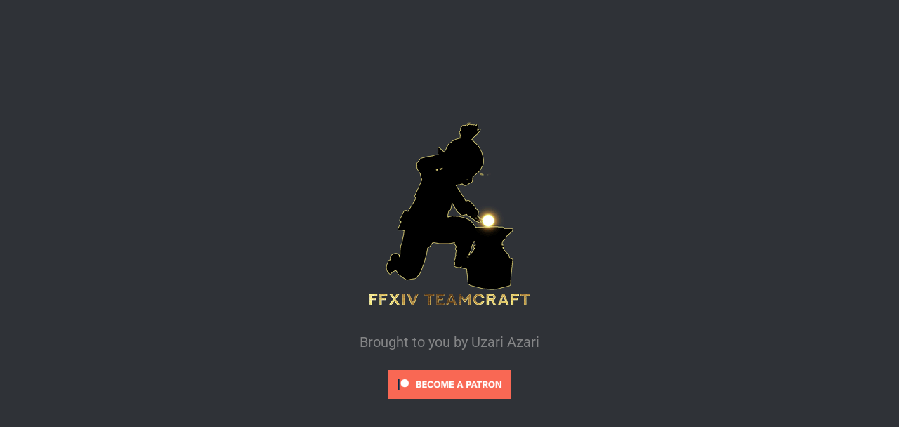

--- FILE ---
content_type: text/html; charset=utf-8
request_url: https://ffxivteamcraft.com/db/ko/item/25605
body_size: 3598
content:
<!doctype html>
<html xmlns:og="http://ogp.me/ns#" lang="en" data-critters-container>
<head><link rel="preconnect" href="https://fonts.gstatic.com" crossorigin>
  <title>FFXIV Teamcraft</title>
  <meta name="description" content="Create FINAL FANTASY XIV crafting lists and collaborate with others, set gathering alarms, simulate crafting rotations, and more...">
  <meta charset="utf-8">
  <base href="/">

  <!-- Open Graph meta -->
  <link type="application/json+oembed" href="oembed.json">
  <meta property="og:title" content="FFXIV Teamcraft">
  <meta property="og:description" content="Create crafting lists and collaborate with others, set gathering alarms, simulate crafting rotations, and more...">
  <meta property="og:type" content="website">
  <meta property="og:url" content="https://ffxivteamcraft.com/">
  <meta property="og:image" content="https://cdn.ffxivteamcraft.com/assets/banner.png">

  <meta name="theme-color" content="#4880b1">

  <meta name="twitter:title" content="FFXIV Teamcraft">
  <meta name="twitter:card" content="summary_large_image">
  <meta name="twitter:description" content="Create crafting lists and collaborate with others, set gathering alarms, simulate crafting rotations, and more...">
  <meta name="twitter:site" content="@FFXIVTeamcraft">
  <meta name="twitter:image" content="https://cdn.ffxivteamcraft.com/assets/banner.png">

  <meta name="viewport" content="width=device-width,user-scalable=no">
  <link rel="icon" type="image/x-icon" href="favicon.ico">
  <style>@font-face{font-family:'Roboto';font-style:normal;font-weight:400;font-stretch:100%;src:url(https://fonts.gstatic.com/s/roboto/v49/KFOMCnqEu92Fr1ME7kSn66aGLdTylUAMQXC89YmC2DPNWubEbVmZiArmlw.woff2) format('woff2');unicode-range:U+0460-052F, U+1C80-1C8A, U+20B4, U+2DE0-2DFF, U+A640-A69F, U+FE2E-FE2F;}@font-face{font-family:'Roboto';font-style:normal;font-weight:400;font-stretch:100%;src:url(https://fonts.gstatic.com/s/roboto/v49/KFOMCnqEu92Fr1ME7kSn66aGLdTylUAMQXC89YmC2DPNWubEbVmQiArmlw.woff2) format('woff2');unicode-range:U+0301, U+0400-045F, U+0490-0491, U+04B0-04B1, U+2116;}@font-face{font-family:'Roboto';font-style:normal;font-weight:400;font-stretch:100%;src:url(https://fonts.gstatic.com/s/roboto/v49/KFOMCnqEu92Fr1ME7kSn66aGLdTylUAMQXC89YmC2DPNWubEbVmYiArmlw.woff2) format('woff2');unicode-range:U+1F00-1FFF;}@font-face{font-family:'Roboto';font-style:normal;font-weight:400;font-stretch:100%;src:url(https://fonts.gstatic.com/s/roboto/v49/KFOMCnqEu92Fr1ME7kSn66aGLdTylUAMQXC89YmC2DPNWubEbVmXiArmlw.woff2) format('woff2');unicode-range:U+0370-0377, U+037A-037F, U+0384-038A, U+038C, U+038E-03A1, U+03A3-03FF;}@font-face{font-family:'Roboto';font-style:normal;font-weight:400;font-stretch:100%;src:url(https://fonts.gstatic.com/s/roboto/v49/KFOMCnqEu92Fr1ME7kSn66aGLdTylUAMQXC89YmC2DPNWubEbVnoiArmlw.woff2) format('woff2');unicode-range:U+0302-0303, U+0305, U+0307-0308, U+0310, U+0312, U+0315, U+031A, U+0326-0327, U+032C, U+032F-0330, U+0332-0333, U+0338, U+033A, U+0346, U+034D, U+0391-03A1, U+03A3-03A9, U+03B1-03C9, U+03D1, U+03D5-03D6, U+03F0-03F1, U+03F4-03F5, U+2016-2017, U+2034-2038, U+203C, U+2040, U+2043, U+2047, U+2050, U+2057, U+205F, U+2070-2071, U+2074-208E, U+2090-209C, U+20D0-20DC, U+20E1, U+20E5-20EF, U+2100-2112, U+2114-2115, U+2117-2121, U+2123-214F, U+2190, U+2192, U+2194-21AE, U+21B0-21E5, U+21F1-21F2, U+21F4-2211, U+2213-2214, U+2216-22FF, U+2308-230B, U+2310, U+2319, U+231C-2321, U+2336-237A, U+237C, U+2395, U+239B-23B7, U+23D0, U+23DC-23E1, U+2474-2475, U+25AF, U+25B3, U+25B7, U+25BD, U+25C1, U+25CA, U+25CC, U+25FB, U+266D-266F, U+27C0-27FF, U+2900-2AFF, U+2B0E-2B11, U+2B30-2B4C, U+2BFE, U+3030, U+FF5B, U+FF5D, U+1D400-1D7FF, U+1EE00-1EEFF;}@font-face{font-family:'Roboto';font-style:normal;font-weight:400;font-stretch:100%;src:url(https://fonts.gstatic.com/s/roboto/v49/KFOMCnqEu92Fr1ME7kSn66aGLdTylUAMQXC89YmC2DPNWubEbVn6iArmlw.woff2) format('woff2');unicode-range:U+0001-000C, U+000E-001F, U+007F-009F, U+20DD-20E0, U+20E2-20E4, U+2150-218F, U+2190, U+2192, U+2194-2199, U+21AF, U+21E6-21F0, U+21F3, U+2218-2219, U+2299, U+22C4-22C6, U+2300-243F, U+2440-244A, U+2460-24FF, U+25A0-27BF, U+2800-28FF, U+2921-2922, U+2981, U+29BF, U+29EB, U+2B00-2BFF, U+4DC0-4DFF, U+FFF9-FFFB, U+10140-1018E, U+10190-1019C, U+101A0, U+101D0-101FD, U+102E0-102FB, U+10E60-10E7E, U+1D2C0-1D2D3, U+1D2E0-1D37F, U+1F000-1F0FF, U+1F100-1F1AD, U+1F1E6-1F1FF, U+1F30D-1F30F, U+1F315, U+1F31C, U+1F31E, U+1F320-1F32C, U+1F336, U+1F378, U+1F37D, U+1F382, U+1F393-1F39F, U+1F3A7-1F3A8, U+1F3AC-1F3AF, U+1F3C2, U+1F3C4-1F3C6, U+1F3CA-1F3CE, U+1F3D4-1F3E0, U+1F3ED, U+1F3F1-1F3F3, U+1F3F5-1F3F7, U+1F408, U+1F415, U+1F41F, U+1F426, U+1F43F, U+1F441-1F442, U+1F444, U+1F446-1F449, U+1F44C-1F44E, U+1F453, U+1F46A, U+1F47D, U+1F4A3, U+1F4B0, U+1F4B3, U+1F4B9, U+1F4BB, U+1F4BF, U+1F4C8-1F4CB, U+1F4D6, U+1F4DA, U+1F4DF, U+1F4E3-1F4E6, U+1F4EA-1F4ED, U+1F4F7, U+1F4F9-1F4FB, U+1F4FD-1F4FE, U+1F503, U+1F507-1F50B, U+1F50D, U+1F512-1F513, U+1F53E-1F54A, U+1F54F-1F5FA, U+1F610, U+1F650-1F67F, U+1F687, U+1F68D, U+1F691, U+1F694, U+1F698, U+1F6AD, U+1F6B2, U+1F6B9-1F6BA, U+1F6BC, U+1F6C6-1F6CF, U+1F6D3-1F6D7, U+1F6E0-1F6EA, U+1F6F0-1F6F3, U+1F6F7-1F6FC, U+1F700-1F7FF, U+1F800-1F80B, U+1F810-1F847, U+1F850-1F859, U+1F860-1F887, U+1F890-1F8AD, U+1F8B0-1F8BB, U+1F8C0-1F8C1, U+1F900-1F90B, U+1F93B, U+1F946, U+1F984, U+1F996, U+1F9E9, U+1FA00-1FA6F, U+1FA70-1FA7C, U+1FA80-1FA89, U+1FA8F-1FAC6, U+1FACE-1FADC, U+1FADF-1FAE9, U+1FAF0-1FAF8, U+1FB00-1FBFF;}@font-face{font-family:'Roboto';font-style:normal;font-weight:400;font-stretch:100%;src:url(https://fonts.gstatic.com/s/roboto/v49/KFOMCnqEu92Fr1ME7kSn66aGLdTylUAMQXC89YmC2DPNWubEbVmbiArmlw.woff2) format('woff2');unicode-range:U+0102-0103, U+0110-0111, U+0128-0129, U+0168-0169, U+01A0-01A1, U+01AF-01B0, U+0300-0301, U+0303-0304, U+0308-0309, U+0323, U+0329, U+1EA0-1EF9, U+20AB;}@font-face{font-family:'Roboto';font-style:normal;font-weight:400;font-stretch:100%;src:url(https://fonts.gstatic.com/s/roboto/v49/KFOMCnqEu92Fr1ME7kSn66aGLdTylUAMQXC89YmC2DPNWubEbVmaiArmlw.woff2) format('woff2');unicode-range:U+0100-02BA, U+02BD-02C5, U+02C7-02CC, U+02CE-02D7, U+02DD-02FF, U+0304, U+0308, U+0329, U+1D00-1DBF, U+1E00-1E9F, U+1EF2-1EFF, U+2020, U+20A0-20AB, U+20AD-20C0, U+2113, U+2C60-2C7F, U+A720-A7FF;}@font-face{font-family:'Roboto';font-style:normal;font-weight:400;font-stretch:100%;src:url(https://fonts.gstatic.com/s/roboto/v49/KFOMCnqEu92Fr1ME7kSn66aGLdTylUAMQXC89YmC2DPNWubEbVmUiAo.woff2) format('woff2');unicode-range:U+0000-00FF, U+0131, U+0152-0153, U+02BB-02BC, U+02C6, U+02DA, U+02DC, U+0304, U+0308, U+0329, U+2000-206F, U+20AC, U+2122, U+2191, U+2193, U+2212, U+2215, U+FEFF, U+FFFD;}</style>
  <style>@font-face{font-family:'Material Icons';font-style:normal;font-weight:400;src:url(https://fonts.gstatic.com/s/materialicons/v145/flUhRq6tzZclQEJ-Vdg-IuiaDsNc.woff2) format('woff2');}.material-icons{font-family:'Material Icons';font-weight:normal;font-style:normal;font-size:24px;line-height:1;letter-spacing:normal;text-transform:none;display:inline-block;white-space:nowrap;word-wrap:normal;direction:ltr;-webkit-font-feature-settings:'liga';-webkit-font-smoothing:antialiased;}</style>

  <link href="./assets/opensearch.xml" rel="search" title="FFXIV Teamcraft" type="application/opensearchdescription+xml">

  <!-- Google tag (gtag.js) -->
  <script async src="https://www.googletagmanager.com/gtag/js?id=G-0HS31QMFKW"></script>
  <script>
    window.dataLayer = window.dataLayer || [];
    function gtag(){dataLayer.push(arguments);}
    gtag('js', new Date());

    gtag('config', 'G-0HS31QMFKW');
  </script>

  <script>
    window.renderComplete = false;
    window.metaComplete = false;
    window.renderStart = Date.now();
  </script>
<style>.patreon-widget{margin-top:25px}.patreon-widget>img{width:175px}*::-webkit-scrollbar{height:10px;width:10px}*::-webkit-scrollbar-track{-webkit-box-shadow:inset 0 0 10px rgba(0,0,0,.3)}*::-webkit-scrollbar-thumb{background-color:#6e6e6e;outline:1px solid #333}.init-loader-container{width:100%;height:100%;display:flex;flex-direction:column;align-items:center;justify-content:center}.init-loader-container .brought-to-you{padding-top:20px;font-size:20px;color:#a9a9a9;opacity:.7}html,body{width:100%;height:100%}*,*:before,*:after{box-sizing:border-box}html{font-family:sans-serif;line-height:1.15;-webkit-text-size-adjust:100%;-ms-text-size-adjust:100%;-ms-overflow-style:scrollbar;-webkit-tap-highlight-color:rgba(0,0,0,0)}@-ms-viewport{width:device-width}body{margin:0;color:#ffffffd9;font-size:14px;font-family:Monospaced Number,Chinese Quote,-apple-system,BlinkMacSystemFont,Segoe UI,Roboto,PingFang SC,Hiragino Sans GB,Microsoft YaHei,Helvetica Neue,Helvetica,Arial,sans-serif;font-variant:tabular-nums;line-height:1.5;background-color:#292929;font-feature-settings:"tnum"}a{color:#006d46;text-decoration:none;background-color:transparent;outline:none;cursor:pointer;transition:color .3s;-webkit-text-decoration-skip:objects}a:hover{color:#147a53}a:active{color:#004731}a:active,a:hover{text-decoration:none;outline:0}a:focus{text-decoration:none;outline:0}img{vertical-align:middle;border-style:none}a{touch-action:manipulation}html{--antd-wave-shadow-color:#006d46;--scroll-bar:0}:root{--primary-color:#4880b1;--primary-color-50:rgba(72, 128, 177, .5);--primary-color-20:rgba(72, 128, 177, .25);--highlight-color:#68cfa8;--highlight-color-50:rgba(104, 207, 168, .5);--highlight-color-25:rgba(104, 207, 168, .25);--background-color:#2f3237;--text-color:rgba(255, 255, 255, .85);--topbar-color:#191e25;--interact-color:#202630;--sider-trigger-color:#747d8a;--zero-width-sider-trigger-color:#747d8a;--sider-trigger-hover-color:#1e88e5;--error-color:#f5222d}html{--antd-wave-shadow-color:var(--primary-color) !important}body{background:var(--background-color)}a{color:var(--primary-color)}a:hover{color:var(--primary-color);opacity:.8}</style><link rel="stylesheet" href="https://cdn.ffxivteamcraft.com/styles-K5JLUQCP.css" media="print" onload="this.media='all'"><noscript><link rel="stylesheet" href="https://cdn.ffxivteamcraft.com/styles-K5JLUQCP.css"></noscript><link rel="modulepreload" href="https://cdn.ffxivteamcraft.com/chunk-T3SNG3MI.js"><link rel="modulepreload" href="https://cdn.ffxivteamcraft.com/chunk-57HGNZ6G.js"><link rel="modulepreload" href="https://cdn.ffxivteamcraft.com/chunk-BVXW3I2N.js"></head>
<body>
<app-root>
  <div class="init-loader-container">
    <div>
      <img src="./assets/loader_BSM.gif" alt="FFXIV Teamcraft" id="loader">
    </div>
    <div class="brought-to-you">
      Brought to you by <span id="random-patron"></span>
    </div>
    <a href="https://www.patreon.com/bePatron?u=702160" class="patreon-widget" target="_blank">
      <img src="./assets/become_a_patron_button@2x.png" alt="Become a patron">
    </a>
  </div>
  <script>
    window.baseGifPath = "./assets/";
  </script>
  <script src="./assets/tc-loader.js"></script>
</app-root>
<script src="https://cdn.ffxivteamcraft.com/polyfills-PUVLVBXF.js" type="module"></script><script src="https://cdn.ffxivteamcraft.com/scripts-3Z6SM5QD.js" defer></script><script src="https://cdn.ffxivteamcraft.com/main-2BQ3DULT.js" type="module"></script><script defer src="https://static.cloudflareinsights.com/beacon.min.js/vcd15cbe7772f49c399c6a5babf22c1241717689176015" integrity="sha512-ZpsOmlRQV6y907TI0dKBHq9Md29nnaEIPlkf84rnaERnq6zvWvPUqr2ft8M1aS28oN72PdrCzSjY4U6VaAw1EQ==" data-cf-beacon='{"version":"2024.11.0","token":"ce5cbceced5e4ffca69027382e9b746e","r":1,"server_timing":{"name":{"cfCacheStatus":true,"cfEdge":true,"cfExtPri":true,"cfL4":true,"cfOrigin":true,"cfSpeedBrain":true},"location_startswith":null}}' crossorigin="anonymous"></script>
</body>
</html>


--- FILE ---
content_type: application/javascript
request_url: https://cdn.ffxivteamcraft.com/chunk-T3SNG3MI.js
body_size: 1160
content:
import{a as A}from"./chunk-ROSHD2KA.js";import{G as u,I as b,K as f}from"./chunk-VJ62US4N.js";import{a as P}from"./chunk-APJHUWU6.js";import{e as _}from"./chunk-V7BFYZV3.js";import{Da as p,Ia as g,bb as m,oa as s,ta as y,x as l,y as $}from"./chunk-7BO32FF3.js";import{a as i,b as c,f as E,g as O}from"./chunk-ZWK7XGL4.js";var R={};E(R,{GetItemAllaganReportsQuery:()=>I,GetItemAllaganReportsQueueQuery:()=>h});var I=(()=>{let r=class r extends f{constructor(){super(...arguments),this.document=u`
    query ItemAllaganReports($itemId: Int) {
      allagan_reports(where: {itemId: {_eq: $itemId}}) {
        source
        data
        created_at
        updated_at
        itemId
        reporter
        reviewer
        uid
        gt
        applied
      }
    }
  `}};r.\u0275fac=(()=>{let e;return function(a){return(e||(e=m(r)))(a||r)}})(),r.\u0275prov=p({token:r,factory:r.\u0275fac});let o=r;return o})(),h=(()=>{let r=class r extends f{constructor(){super(...arguments),this.document=u`
      query ItemAllaganReports($itemId: Int) {
        allagan_reports_queue(where: {itemId: {_eq: $itemId}}) {
          itemId
          author
          uid
          source
          data
          type
          report
          created_at
        }
      }
  `}};r.\u0275fac=(()=>{let e;return function(a){return(e||(e=m(r)))(a||r)}})(),r.\u0275prov=p({token:r,factory:r.\u0275fac});let o=r;return o})();var d=function(o){return o.PROPOSAL="PROPOSAL",o.MODIFICATION="MODIFICATION",o.DELETION="DELETION",o.ACCEPTED="ACCEPTED",o}(d||{});var q=O(P());var J=(()=>{let r=class r{constructor(e,t,a){this.getItemAllaganReportsQuery=e,this.getItemAllaganReportsQueueQuery=t,this.apollo=a,this.filter$=new A("allagan-reports:filter",[]),this.getItemReports=n=>this.getItemAllaganReportsQuery.fetch({itemId:n},{fetchPolicy:"network-only"}),this.getItemReportsQueue=n=>this.getItemAllaganReportsQueueQuery.fetch({itemId:n},{fetchPolicy:"network-only"})}getDashboardData(){let e=u`query AllaganMetricsDashboardData {
        all_reports: allagan_reports_aggregate {
          aggregate {
            count
          }
        }
      }`,t=u`query AllaganMetricsDashboardData {
        applied_reports: allagan_reports_aggregate(where: {applied: {_eq: true}}) {
          aggregate {
            count
          }
        }
      }`;return $([this.apollo.query({query:e,fetchPolicy:"network-only"}),this.apollo.query({query:t,fetchPolicy:"network-only"})]).pipe(l(([a,n])=>({reportsCount:a.data.all_reports.aggregate.count,appliedReportsCount:n.data.applied_reports.aggregate.count})),s({bufferSize:1,refCount:!0}))}getQueueStatus(){return this.filter$.pipe(y(e=>{e.length===0&&(e=(0,q.uniq)(Object.keys(_)));let t=u`query AllaganReportsQueueStatus($sources: [String!]!) {
          allagan_reports_queue(where: {source: {_in: $sources}}) {
            itemId
            author
            uid
            source
            data
            type
          }
        }`;return this.apollo.query({query:t,fetchPolicy:"network-only",variables:{sources:e}}).pipe(l(a=>a.data.allagan_reports_queue.map(n=>typeof n.data=="string"?c(i({},n),{data:JSON.parse(n.data)}):i({},n))),s({bufferSize:1,refCount:!0}))}))}getReportsCount(){return this.filter$.pipe(y(e=>{e.length===0&&(e=(0,q.uniq)(Object.keys(_)));let t=u`query AllaganReportsQueueLength {
          allagan_reports_queue_aggregate {
            aggregate {
              count
            }
          }
        }`;return this.apollo.watchQuery({query:t,fetchPolicy:"network-only",pollInterval:3e4}).valueChanges.pipe(l(a=>a.data.allagan_reports_queue_aggregate.aggregate.count),s({bufferSize:1,refCount:!0}))}))}getUnappliedCount(){let e=u`query AllaganReportsToApplyCount {
          allagan_reports_aggregate(where: {applied: {_eq: false}}) {
            aggregate {
              count
            }
          }
        }`;return this.apollo.watchQuery({query:e,fetchPolicy:"network-only",pollInterval:3e4}).valueChanges.pipe(l(t=>t.data.allagan_reports_aggregate.aggregate.count),s({bufferSize:1,refCount:!0}))}addReportToQueue(e){let t=u`mutation addAllaganReportToQueue($data: allagan_reports_queue_insert_input!) {
        insert_allagan_reports_queue_one(object: $data) {
          uid
        }
      }`;return this.apollo.mutate({mutation:t,variables:{data:c(i({},e),{data:JSON.stringify(e.data),type:d.PROPOSAL,report:null})}})}suggestModification(e,t){let a=u`mutation suggestModification($data: allagan_reports_queue_insert_input!) {
        insert_allagan_reports_queue_one(object: $data) {
          uid
        }
      }`;return this.apollo.mutate({mutation:a,variables:{data:c(i({},t),{data:JSON.stringify(t.data),type:d.MODIFICATION,report:e})}})}suggestDeletion(e){let t=u`mutation suggestDeletion($data: allagan_reports_queue_insert_input!) {
        insert_allagan_reports_queue_one(object: $data) {
          uid
        }
      }`;return this.apollo.mutate({mutation:t,variables:{data:{report:e.uid,type:d.DELETION,data:JSON.stringify(e.data),itemId:e.itemId,source:e.source}}})}acceptProposal(e){let t=u`mutation acceptAllaganReportProposal($report: allagan_reports_insert_input!, $queueEntryId: uuid!) {
          delete_allagan_reports_queue_by_pk(uid: $queueEntryId) {
            uid
          }
          insert_allagan_reports_one(object: $report) {
            uid
          }
        }
    `;return this.apollo.mutate({mutation:t,variables:{queueEntryId:e.uid,report:{itemId:e.itemId,source:e.source,data:JSON.stringify(e.data),reporter:e.author,gt:!1}}})}acceptManyProposal(e){let t=u`mutation acceptManyAllaganReportProposal($reports: [allagan_reports_insert_input!]!, $queueEntryIds: [uuid!]!) {
          delete_allagan_reports_queue(where: {uid: {_in: $queueEntryIds}}) {
            affected_rows
          }
          insert_allagan_reports(objects: $reports) {
            affected_rows
          }
        }
    `;return this.apollo.mutate({mutation:t,variables:{queueEntryIds:e.map(a=>a.uid),reports:e.map(a=>({itemId:a.itemId,source:a.source,data:JSON.stringify(a.data),reporter:a.author}))}})}acceptDeletion(e){let t=u`mutation acceptAllaganReportProposal($reportId: uuid!, $queueEntryId: uuid!) {
          delete_allagan_reports_queue_by_pk(uid: $queueEntryId) {
            uid
          }
          delete_allagan_reports_by_pk(uid: $reportId) {
            uid
          }
        }
    `;return this.apollo.mutate({mutation:t,variables:{queueEntryId:e.uid,reportId:e.report}})}acceptModification(e){let t=u`mutation acceptAllaganReportModification($reportId: uuid!, $queueEntryId: uuid!, $data: jsonb!, $reporter: String!) {
          delete_allagan_reports_queue_by_pk(uid: $queueEntryId) {
            uid
          }
          update_allagan_reports_by_pk(pk_columns: {uid: $reportId}, _set: {data: $data, reporter:$reporter, applied: false }) {
            uid
          }
        }
    `;return this.apollo.mutate({mutation:t,variables:{queueEntryId:e.uid,reportId:e.report,data:e.data,reporter:e.author}})}reject(e){let t=u`mutation rejectAllaganReportProposal($queueEntryId: uuid!) {
          delete_allagan_reports_queue_by_pk(uid: $queueEntryId) {
            uid
          }
        }
    `;return this.apollo.mutate({mutation:t,variables:{queueEntryId:e.uid}})}rejectMany(e){let t=u`mutation rejectAllaganReportProposal($queueEntryIds: [uuid!]!) {
          delete_allagan_reports_queue(where: {uid: {_in: $queueEntryIds}}) {
            affected_rows
          }
        }
    `;return this.apollo.mutate({mutation:t,variables:{queueEntryIds:e.map(a=>a.uid)}})}};r.\u0275fac=function(t){return new(t||r)(g(I),g(h),g(b))},r.\u0275prov=p({token:r,factory:r.\u0275fac,providedIn:"root"});let o=r;return o})();export{R as a,d as b,J as c};


--- FILE ---
content_type: application/javascript
request_url: https://cdn.ffxivteamcraft.com/chunk-BVXW3I2N.js
body_size: 8229
content:
import{F as st,O,P as R,Q as at,R as ct,S as ut,T as y,U as S,Y as L,_ as A,s as nt,t as rt,u as it,v as ot,w as k}from"./chunk-CZUAIFSN.js";import{l as u}from"./chunk-ZWK7XGL4.js";var dt="@firebase/installations",j="0.6.7";var pt=1e4,gt=`w:${j}`,mt="FIS_v2",ee="https://firebaseinstallations.googleapis.com/v1",ne=60*60*1e3,re="installations",ie="Installations";var oe={"missing-app-config-values":'Missing App configuration value: "{$valueName}"',"not-registered":"Firebase Installation is not registered.","installation-not-found":"Firebase Installation not found.","request-failed":'{$requestName} request failed with error "{$serverCode} {$serverStatus}: {$serverMessage}"',"app-offline":"Could not process request. Application offline.","delete-pending-registration":"Can't delete installation while there is a pending registration request."},_=new k(re,ie,oe);function ht(t){return t instanceof ot&&t.code.includes("request-failed")}function Tt({projectId:t}){return`${ee}/projects/${t}/installations`}function It(t){return{token:t.token,requestStatus:2,expiresIn:ae(t.expiresIn),creationTime:Date.now()}}function _t(t,e){return u(this,null,function*(){let r=(yield e.json()).error;return _.create("request-failed",{requestName:t,serverCode:r.code,serverMessage:r.message,serverStatus:r.status})})}function Et({apiKey:t}){return new Headers({"Content-Type":"application/json",Accept:"application/json","x-goog-api-key":t})}function se(t,{refreshToken:e}){let n=Et(t);return n.append("Authorization",ce(e)),n}function bt(t){return u(this,null,function*(){let e=yield t();return e.status>=500&&e.status<600?t():e})}function ae(t){return Number(t.replace("s","000"))}function ce(t){return`${mt} ${t}`}function ue(r,i){return u(this,arguments,function*({appConfig:t,heartbeatServiceProvider:e},{fid:n}){let o=Tt(t),s=Et(t),a=e.getImmediate({optional:!0});if(a){let f=yield a.getHeartbeatsHeader();f&&s.append("x-firebase-client",f)}let T={fid:n,authVersion:mt,appId:t.appId,sdkVersion:gt},v={method:"POST",headers:s,body:JSON.stringify(T)},p=yield bt(()=>fetch(o,v));if(p.ok){let f=yield p.json();return{fid:f.fid||n,registrationStatus:2,refreshToken:f.refreshToken,authToken:It(f.authToken)}}else throw yield _t("Create Installation",p)})}function St(t){return new Promise(e=>{setTimeout(e,t)})}function le(t){return btoa(String.fromCharCode(...t)).replace(/\+/g,"-").replace(/\//g,"_")}var fe=/^[cdef][\w-]{21}$/,V="";function de(){try{let t=new Uint8Array(17);(self.crypto||self.msCrypto).getRandomValues(t),t[0]=112+t[0]%16;let n=pe(t);return fe.test(n)?n:V}catch{return V}}function pe(t){return le(t).substr(0,22)}function M(t){return`${t.appName}!${t.appId}`}var At=new Map;function vt(t,e){let n=M(t);wt(n,e),ge(n,e)}function wt(t,e){let n=At.get(t);if(n)for(let r of n)r(e)}function ge(t,e){let n=me();n&&n.postMessage({key:t,fid:e}),he()}var I=null;function me(){return!I&&"BroadcastChannel"in self&&(I=new BroadcastChannel("[Firebase] FID Change"),I.onmessage=t=>{wt(t.data.key,t.data.fid)}),I}function he(){At.size===0&&I&&(I.close(),I=null)}var Te="firebase-installations-database",Ie=1,E="firebase-installations-store",q=null;function $(){return q||(q=ut(Te,Ie,{upgrade:(t,e)=>{switch(e){case 0:t.createObjectStore(E)}}})),q}function P(t,e){return u(this,null,function*(){let n=M(t),i=(yield $()).transaction(E,"readwrite"),o=i.objectStore(E),s=yield o.get(n);return yield o.put(e,n),yield i.done,(!s||s.fid!==e.fid)&&vt(t,e.fid),e})}function Rt(t){return u(this,null,function*(){let e=M(t),r=(yield $()).transaction(E,"readwrite");yield r.objectStore(E).delete(e),yield r.done})}function C(t,e){return u(this,null,function*(){let n=M(t),i=(yield $()).transaction(E,"readwrite"),o=i.objectStore(E),s=yield o.get(n),a=e(s);return a===void 0?yield o.delete(n):yield o.put(a,n),yield i.done,a&&(!s||s.fid!==a.fid)&&vt(t,a.fid),a})}function x(t){return u(this,null,function*(){let e,n=yield C(t.appConfig,r=>{let i=_e(r),o=Ee(t,i);return e=o.registrationPromise,o.installationEntry});return n.fid===V?{installationEntry:yield e}:{installationEntry:n,registrationPromise:e}})}function _e(t){let e=t||{fid:de(),registrationStatus:0};return yt(e)}function Ee(t,e){if(e.registrationStatus===0){if(!navigator.onLine){let i=Promise.reject(_.create("app-offline"));return{installationEntry:e,registrationPromise:i}}let n={fid:e.fid,registrationStatus:1,registrationTime:Date.now()},r=be(t,n);return{installationEntry:n,registrationPromise:r}}else return e.registrationStatus===1?{installationEntry:e,registrationPromise:Se(t)}:{installationEntry:e}}function be(t,e){return u(this,null,function*(){try{let n=yield ue(t,e);return P(t.appConfig,n)}catch(n){throw ht(n)&&n.customData.serverCode===409?yield Rt(t.appConfig):yield P(t.appConfig,{fid:e.fid,registrationStatus:0}),n}})}function Se(t){return u(this,null,function*(){let e=yield lt(t.appConfig);for(;e.registrationStatus===1;)yield St(100),e=yield lt(t.appConfig);if(e.registrationStatus===0){let{installationEntry:n,registrationPromise:r}=yield x(t);return r||n}return e})}function lt(t){return C(t,e=>{if(!e)throw _.create("installation-not-found");return yt(e)})}function yt(t){return Ae(t)?{fid:t.fid,registrationStatus:0}:t}function Ae(t){return t.registrationStatus===1&&t.registrationTime+pt<Date.now()}function ve(r,i){return u(this,arguments,function*({appConfig:t,heartbeatServiceProvider:e},n){let o=we(t,n),s=se(t,n),a=e.getImmediate({optional:!0});if(a){let f=yield a.getHeartbeatsHeader();f&&s.append("x-firebase-client",f)}let T={installation:{sdkVersion:gt,appId:t.appId}},v={method:"POST",headers:s,body:JSON.stringify(T)},p=yield bt(()=>fetch(o,v));if(p.ok){let f=yield p.json();return It(f)}else throw yield _t("Generate Auth Token",p)})}function we(t,{fid:e}){return`${Tt(t)}/${e}/authTokens:generate`}function z(t,e=!1){return u(this,null,function*(){let n,r=yield C(t.appConfig,o=>{if(!Nt(o))throw _.create("not-registered");let s=o.authToken;if(!e&&Ne(s))return o;if(s.requestStatus===1)return n=Re(t,e),o;{if(!navigator.onLine)throw _.create("app-offline");let a=Oe(o);return n=ye(t,a),a}});return n?yield n:r.authToken})}function Re(t,e){return u(this,null,function*(){let n=yield ft(t.appConfig);for(;n.authToken.requestStatus===1;)yield St(100),n=yield ft(t.appConfig);let r=n.authToken;return r.requestStatus===0?z(t,e):r})}function ft(t){return C(t,e=>{if(!Nt(e))throw _.create("not-registered");let n=e.authToken;return Pe(n)?Object.assign(Object.assign({},e),{authToken:{requestStatus:0}}):e})}function ye(t,e){return u(this,null,function*(){try{let n=yield ve(t,e),r=Object.assign(Object.assign({},e),{authToken:n});return yield P(t.appConfig,r),n}catch(n){if(ht(n)&&(n.customData.serverCode===401||n.customData.serverCode===404))yield Rt(t.appConfig);else{let r=Object.assign(Object.assign({},e),{authToken:{requestStatus:0}});yield P(t.appConfig,r)}throw n}})}function Nt(t){return t!==void 0&&t.registrationStatus===2}function Ne(t){return t.requestStatus===2&&!ke(t)}function ke(t){let e=Date.now();return e<t.creationTime||t.creationTime+t.expiresIn<e+ne}function Oe(t){let e={requestStatus:1,requestTime:Date.now()};return Object.assign(Object.assign({},t),{authToken:e})}function Pe(t){return t.requestStatus===1&&t.requestTime+pt<Date.now()}function Me(t){return u(this,null,function*(){let e=t,{installationEntry:n,registrationPromise:r}=yield x(e);return r?r.catch(console.error):z(e).catch(console.error),n.fid})}function Ce(t,e=!1){return u(this,null,function*(){let n=t;return yield Fe(n),(yield z(n,e)).token})}function Fe(t){return u(this,null,function*(){let{registrationPromise:e}=yield x(t);e&&(yield e)})}function Ue(t){if(!t||!t.options)throw B("App Configuration");if(!t.name)throw B("App Name");let e=["projectId","apiKey","appId"];for(let n of e)if(!t.options[n])throw B(n);return{appName:t.name,projectId:t.options.projectId,apiKey:t.options.apiKey,appId:t.options.appId}}function B(t){return _.create("missing-app-config-values",{valueName:t})}var kt="installations",De="installations-internal",Le=t=>{let e=t.getProvider("app").getImmediate(),n=Ue(e),r=S(e,"heartbeat");return{app:e,appConfig:n,heartbeatServiceProvider:r,_delete:()=>Promise.resolve()}},qe=t=>{let e=t.getProvider("app").getImmediate(),n=S(e,kt).getImmediate();return{getId:()=>Me(n),getToken:i=>Ce(n,i)}};function Be(){y(new R(kt,Le,"PUBLIC")),y(new R(De,qe,"PRIVATE"))}Be();A(dt,j);A(dt,j,"esm2017");var Ot="@firebase/performance",J="0.6.7";var Bt=J,Ve="FB-PERF-TRACE-START",je="FB-PERF-TRACE-STOP",Y="FB-PERF-TRACE-MEASURE",Vt="_wt_",jt="_fp",$t="_fcp",xt="_fid",zt="@firebase/performance/config",Kt="@firebase/performance/configexpire",$e="performance",Gt="Performance";var xe={"trace started":"Trace {$traceName} was started before.","trace stopped":"Trace {$traceName} is not running.","nonpositive trace startTime":"Trace {$traceName} startTime should be positive.","nonpositive trace duration":"Trace {$traceName} duration should be positive.","no window":"Window is not available.","no app id":"App id is not available.","no project id":"Project id is not available.","no api key":"Api key is not available.","invalid cc log":"Attempted to queue invalid cc event","FB not default":"Performance can only start when Firebase app instance is the default one.","RC response not ok":"RC response is not ok","invalid attribute name":"Attribute name {$attributeName} is invalid.","invalid attribute value":"Attribute value {$attributeValue} is invalid.","invalid custom metric name":"Custom metric name {$customMetricName} is invalid","invalid String merger input":"Input for String merger is invalid, contact support team to resolve.","already initialized":"initializePerformance() has already been called with different options. To avoid this error, call initializePerformance() with the same options as when it was originally called, or call getPerformance() to return the already initialized instance."},l=new k($e,Gt,xe);var m=new ct(Gt);m.logLevel=at.INFO;var K,Ht,c=class t{constructor(e){if(this.window=e,!e)throw l.create("no window");this.performance=e.performance,this.PerformanceObserver=e.PerformanceObserver,this.windowLocation=e.location,this.navigator=e.navigator,this.document=e.document,this.navigator&&this.navigator.cookieEnabled&&(this.localStorage=e.localStorage),e.perfMetrics&&e.perfMetrics.onFirstInputDelay&&(this.onFirstInputDelay=e.perfMetrics.onFirstInputDelay)}getUrl(){return this.windowLocation.href.split("?")[0]}mark(e){!this.performance||!this.performance.mark||this.performance.mark(e)}measure(e,n,r){!this.performance||!this.performance.measure||this.performance.measure(e,n,r)}getEntriesByType(e){return!this.performance||!this.performance.getEntriesByType?[]:this.performance.getEntriesByType(e)}getEntriesByName(e){return!this.performance||!this.performance.getEntriesByName?[]:this.performance.getEntriesByName(e)}getTimeOrigin(){return this.performance&&(this.performance.timeOrigin||this.performance.timing.navigationStart)}requiredApisAvailable(){return!fetch||!Promise||!it()?(m.info("Firebase Performance cannot start if browser does not support fetch and Promise or cookie is disabled."),!1):nt()?!0:(m.info("IndexedDB is not supported by current browser"),!1)}setupObserver(e,n){if(!this.PerformanceObserver)return;new this.PerformanceObserver(i=>{for(let o of i.getEntries())n(o)}).observe({entryTypes:[e]})}static getInstance(){return K===void 0&&(K=new t(Ht)),K}};function ze(t){Ht=t}var Wt;function Ke(t){let e=t.getId();return e.then(n=>{Wt=n}),e}function Z(){return Wt}function Ge(t){let e=t.getToken();return e.then(n=>{}),e}function Pt(t,e){let n=t.length-e.length;if(n<0||n>1)throw l.create("invalid String merger input");let r=[];for(let i=0;i<t.length;i++)r.push(t.charAt(i)),e.length>i&&r.push(e.charAt(i));return r.join("")}var G,d=class t{constructor(){this.instrumentationEnabled=!0,this.dataCollectionEnabled=!0,this.loggingEnabled=!1,this.tracesSamplingRate=1,this.networkRequestsSamplingRate=1,this.logEndPointUrl="https://firebaselogging.googleapis.com/v0cc/log?format=json_proto",this.flTransportEndpointUrl=Pt("hts/frbslgigp.ogepscmv/ieo/eaylg","tp:/ieaeogn-agolai.o/1frlglgc/o"),this.transportKey=Pt("AzSC8r6ReiGqFMyfvgow","Iayx0u-XT3vksVM-pIV"),this.logSource=462,this.logTraceAfterSampling=!1,this.logNetworkAfterSampling=!1,this.configTimeToLive=12}getFlTransportFullUrl(){return this.flTransportEndpointUrl.concat("?key=",this.transportKey)}static getInstance(){return G===void 0&&(G=new t),G}};var N=function(t){return t[t.UNKNOWN=0]="UNKNOWN",t[t.VISIBLE=1]="VISIBLE",t[t.HIDDEN=2]="HIDDEN",t}(N||{}),He=["firebase_","google_","ga_"],We=new RegExp("^[a-zA-Z]\\w*$"),Xe=40,Je=100;function Ye(){let t=c.getInstance().navigator;return t?.serviceWorker?t.serviceWorker.controller?2:3:1}function Xt(){switch(c.getInstance().document.visibilityState){case"visible":return N.VISIBLE;case"hidden":return N.HIDDEN;default:return N.UNKNOWN}}function Qe(){let e=c.getInstance().navigator.connection;switch(e&&e.effectiveType){case"slow-2g":return 1;case"2g":return 2;case"3g":return 3;case"4g":return 4;default:return 0}}function Ze(t){return t.length===0||t.length>Xe?!1:!He.some(n=>t.startsWith(n))&&!!t.match(We)}function tn(t){return t.length!==0&&t.length<=Je}function Jt(t){var e;let n=(e=t.options)===null||e===void 0?void 0:e.appId;if(!n)throw l.create("no app id");return n}function en(t){var e;let n=(e=t.options)===null||e===void 0?void 0:e.projectId;if(!n)throw l.create("no project id");return n}function nn(t){var e;let n=(e=t.options)===null||e===void 0?void 0:e.apiKey;if(!n)throw l.create("no api key");return n}var rn="0.0.1",g={loggingEnabled:!0},on="FIREBASE_INSTALLATIONS_AUTH";function sn(t,e){let n=an();return n?(Mt(n),Promise.resolve()):ln(t,e).then(Mt).then(r=>cn(r),()=>{})}function an(){let t=c.getInstance().localStorage;if(!t)return;let e=t.getItem(Kt);if(!e||!fn(e))return;let n=t.getItem(zt);if(n)try{return JSON.parse(n)}catch{return}}function cn(t){let e=c.getInstance().localStorage;!t||!e||(e.setItem(zt,JSON.stringify(t)),e.setItem(Kt,String(Date.now()+d.getInstance().configTimeToLive*60*60*1e3)))}var un="Could not fetch config, will use default configs";function ln(t,e){return Ge(t.installations).then(n=>{let r=en(t.app),i=nn(t.app),o=`https://firebaseremoteconfig.googleapis.com/v1/projects/${r}/namespaces/fireperf:fetch?key=${i}`,s=new Request(o,{method:"POST",headers:{Authorization:`${on} ${n}`},body:JSON.stringify({app_instance_id:e,app_instance_id_token:n,app_id:Jt(t.app),app_version:Bt,sdk_version:rn})});return fetch(s).then(a=>{if(a.ok)return a.json();throw l.create("RC response not ok")})}).catch(()=>{m.info(un)})}function Mt(t){if(!t)return t;let e=d.getInstance(),n=t.entries||{};return n.fpr_enabled!==void 0?e.loggingEnabled=String(n.fpr_enabled)==="true":e.loggingEnabled=g.loggingEnabled,n.fpr_log_source?e.logSource=Number(n.fpr_log_source):g.logSource&&(e.logSource=g.logSource),n.fpr_log_endpoint_url?e.logEndPointUrl=n.fpr_log_endpoint_url:g.logEndPointUrl&&(e.logEndPointUrl=g.logEndPointUrl),n.fpr_log_transport_key?e.transportKey=n.fpr_log_transport_key:g.transportKey&&(e.transportKey=g.transportKey),n.fpr_vc_network_request_sampling_rate!==void 0?e.networkRequestsSamplingRate=Number(n.fpr_vc_network_request_sampling_rate):g.networkRequestsSamplingRate!==void 0&&(e.networkRequestsSamplingRate=g.networkRequestsSamplingRate),n.fpr_vc_trace_sampling_rate!==void 0?e.tracesSamplingRate=Number(n.fpr_vc_trace_sampling_rate):g.tracesSamplingRate!==void 0&&(e.tracesSamplingRate=g.tracesSamplingRate),e.logTraceAfterSampling=Ct(e.tracesSamplingRate),e.logNetworkAfterSampling=Ct(e.networkRequestsSamplingRate),t}function fn(t){return Number(t)>Date.now()}function Ct(t){return Math.random()<=t}var tt=1,H;function Yt(t){return tt=2,H=H||pn(t),H}function dn(){return tt===3}function pn(t){return gn().then(()=>Ke(t.installations)).then(e=>sn(t,e)).then(()=>Ft(),()=>Ft())}function gn(){let t=c.getInstance().document;return new Promise(e=>{if(t&&t.readyState!=="complete"){let n=()=>{t.readyState==="complete"&&(t.removeEventListener("readystatechange",n),e())};t.addEventListener("readystatechange",n)}else e()})}function Ft(){tt=3}var et=10*1e3,mn=5.5*1e3,Qt=3,hn=1e3,U=Qt,h=[],Ut=!1;function Tn(){Ut||(D(mn),Ut=!0)}function D(t){setTimeout(()=>{if(U!==0){if(!h.length)return D(et);In()}},t)}function In(){let t=h.splice(0,hn),e=t.map(r=>({source_extension_json_proto3:r.message,event_time_ms:String(r.eventTime)})),n={request_time_ms:String(Date.now()),client_info:{client_type:1,js_client_info:{}},log_source:d.getInstance().logSource,log_event:e};_n(n,t).catch(()=>{h=[...t,...h],U--,m.info(`Tries left: ${U}.`),D(et)})}function _n(t,e){return En(t).then(n=>(n.ok||m.info("Call to Firebase backend failed."),n.json())).then(n=>{let r=Number(n.nextRequestWaitMillis),i=et;isNaN(r)||(i=Math.max(r,i));let o=n.logResponseDetails;Array.isArray(o)&&o.length>0&&o[0].responseAction==="RETRY_REQUEST_LATER"&&(h=[...e,...h],m.info("Retry transport request later.")),U=Qt,D(i)})}function En(t){let e=d.getInstance().getFlTransportFullUrl();return fetch(e,{method:"POST",body:JSON.stringify(t)})}function bn(t){if(!t.eventTime||!t.message)throw l.create("invalid cc log");h=[...h,t]}function Sn(t){return(...e)=>{let n=t(...e);bn({message:n,eventTime:Date.now()})}}var W;function Zt(t,e){W||(W=Sn(vn)),W(t,e)}function F(t){let e=d.getInstance();!e.instrumentationEnabled&&t.isAuto||!e.dataCollectionEnabled&&!t.isAuto||c.getInstance().requiredApisAvailable()&&(t.isAuto&&Xt()!==N.VISIBLE||(dn()?X(t):Yt(t.performanceController).then(()=>X(t),()=>X(t))))}function X(t){if(!Z())return;let e=d.getInstance();!e.loggingEnabled||!e.logTraceAfterSampling||setTimeout(()=>Zt(t,1),0)}function An(t){let e=d.getInstance();if(!e.instrumentationEnabled)return;let n=t.url,r=e.logEndPointUrl.split("?")[0],i=e.flTransportEndpointUrl.split("?")[0];n===r||n===i||!e.loggingEnabled||!e.logNetworkAfterSampling||setTimeout(()=>Zt(t,0),0)}function vn(t,e){return e===0?wn(t):Rn(t)}function wn(t){let e={url:t.url,http_method:t.httpMethod||0,http_response_code:200,response_payload_bytes:t.responsePayloadBytes,client_start_time_us:t.startTimeUs,time_to_response_initiated_us:t.timeToResponseInitiatedUs,time_to_response_completed_us:t.timeToResponseCompletedUs},n={application_info:te(t.performanceController.app),network_request_metric:e};return JSON.stringify(n)}function Rn(t){let e={name:t.name,is_auto:t.isAuto,client_start_time_us:t.startTimeUs,duration_us:t.durationUs};Object.keys(t.counters).length!==0&&(e.counters=t.counters);let n=t.getAttributes();Object.keys(n).length!==0&&(e.custom_attributes=n);let r={application_info:te(t.performanceController.app),trace_metric:e};return JSON.stringify(r)}function te(t){return{google_app_id:Jt(t),app_instance_id:Z(),web_app_info:{sdk_version:Bt,page_url:c.getInstance().getUrl(),service_worker_status:Ye(),visibility_state:Xt(),effective_connection_type:Qe()},application_process_state:0}}var yn=100,Nn="_",kn=[jt,$t,xt];function On(t,e){return t.length===0||t.length>yn?!1:e&&e.startsWith(Vt)&&kn.indexOf(t)>-1||!t.startsWith(Nn)}function Pn(t){let e=Math.floor(t);return e<t&&m.info(`Metric value should be an Integer, setting the value as : ${e}.`),e}var b=class t{constructor(e,n,r=!1,i){this.performanceController=e,this.name=n,this.isAuto=r,this.state=1,this.customAttributes={},this.counters={},this.api=c.getInstance(),this.randomId=Math.floor(Math.random()*1e6),this.isAuto||(this.traceStartMark=`${Ve}-${this.randomId}-${this.name}`,this.traceStopMark=`${je}-${this.randomId}-${this.name}`,this.traceMeasure=i||`${Y}-${this.randomId}-${this.name}`,i&&this.calculateTraceMetrics())}start(){if(this.state!==1)throw l.create("trace started",{traceName:this.name});this.api.mark(this.traceStartMark),this.state=2}stop(){if(this.state!==2)throw l.create("trace stopped",{traceName:this.name});this.state=3,this.api.mark(this.traceStopMark),this.api.measure(this.traceMeasure,this.traceStartMark,this.traceStopMark),this.calculateTraceMetrics(),F(this)}record(e,n,r){if(e<=0)throw l.create("nonpositive trace startTime",{traceName:this.name});if(n<=0)throw l.create("nonpositive trace duration",{traceName:this.name});if(this.durationUs=Math.floor(n*1e3),this.startTimeUs=Math.floor(e*1e3),r&&r.attributes&&(this.customAttributes=Object.assign({},r.attributes)),r&&r.metrics)for(let i of Object.keys(r.metrics))isNaN(Number(r.metrics[i]))||(this.counters[i]=Math.floor(Number(r.metrics[i])));F(this)}incrementMetric(e,n=1){this.counters[e]===void 0?this.putMetric(e,n):this.putMetric(e,this.counters[e]+n)}putMetric(e,n){if(On(e,this.name))this.counters[e]=Pn(n??0);else throw l.create("invalid custom metric name",{customMetricName:e})}getMetric(e){return this.counters[e]||0}putAttribute(e,n){let r=Ze(e),i=tn(n);if(r&&i){this.customAttributes[e]=n;return}if(!r)throw l.create("invalid attribute name",{attributeName:e});if(!i)throw l.create("invalid attribute value",{attributeValue:n})}getAttribute(e){return this.customAttributes[e]}removeAttribute(e){this.customAttributes[e]!==void 0&&delete this.customAttributes[e]}getAttributes(){return Object.assign({},this.customAttributes)}setStartTime(e){this.startTimeUs=e}setDuration(e){this.durationUs=e}calculateTraceMetrics(){let e=this.api.getEntriesByName(this.traceMeasure),n=e&&e[0];n&&(this.durationUs=Math.floor(n.duration*1e3),this.startTimeUs=Math.floor((n.startTime+this.api.getTimeOrigin())*1e3))}static createOobTrace(e,n,r,i){let o=c.getInstance().getUrl();if(!o)return;let s=new t(e,Vt+o,!0),a=Math.floor(c.getInstance().getTimeOrigin()*1e3);s.setStartTime(a),n&&n[0]&&(s.setDuration(Math.floor(n[0].duration*1e3)),s.putMetric("domInteractive",Math.floor(n[0].domInteractive*1e3)),s.putMetric("domContentLoadedEventEnd",Math.floor(n[0].domContentLoadedEventEnd*1e3)),s.putMetric("loadEventEnd",Math.floor(n[0].loadEventEnd*1e3)));let T="first-paint",v="first-contentful-paint";if(r){let p=r.find(w=>w.name===T);p&&p.startTime&&s.putMetric(jt,Math.floor(p.startTime*1e3));let f=r.find(w=>w.name===v);f&&f.startTime&&s.putMetric($t,Math.floor(f.startTime*1e3)),i&&s.putMetric(xt,Math.floor(i*1e3))}F(s)}static createUserTimingTrace(e,n){let r=new t(e,n,!1,n);F(r)}};function Dt(t,e){let n=e;if(!n||n.responseStart===void 0)return;let r=c.getInstance().getTimeOrigin(),i=Math.floor((n.startTime+r)*1e3),o=n.responseStart?Math.floor((n.responseStart-n.startTime)*1e3):void 0,s=Math.floor((n.responseEnd-n.startTime)*1e3),a=n.name&&n.name.split("?")[0],T={performanceController:t,url:a,responsePayloadBytes:n.transferSize,startTimeUs:i,timeToResponseInitiatedUs:o,timeToResponseCompletedUs:s};An(T)}var Mn=5e3;function Lt(t){Z()&&(setTimeout(()=>Fn(t),0),setTimeout(()=>Cn(t),0),setTimeout(()=>Un(t),0))}function Cn(t){let e=c.getInstance(),n=e.getEntriesByType("resource");for(let r of n)Dt(t,r);e.setupObserver("resource",r=>Dt(t,r))}function Fn(t){let e=c.getInstance(),n=e.getEntriesByType("navigation"),r=e.getEntriesByType("paint");if(e.onFirstInputDelay){let i=setTimeout(()=>{b.createOobTrace(t,n,r),i=void 0},Mn);e.onFirstInputDelay(o=>{i&&(clearTimeout(i),b.createOobTrace(t,n,r,o))})}else b.createOobTrace(t,n,r)}function Un(t){let e=c.getInstance(),n=e.getEntriesByType("measure");for(let r of n)qt(t,r);e.setupObserver("measure",r=>qt(t,r))}function qt(t,e){let n=e.name;n.substring(0,Y.length)!==Y&&b.createUserTimingTrace(t,n)}var Q=class{constructor(e,n){this.app=e,this.installations=n,this.initialized=!1}_init(e){this.initialized||(e?.dataCollectionEnabled!==void 0&&(this.dataCollectionEnabled=e.dataCollectionEnabled),e?.instrumentationEnabled!==void 0&&(this.instrumentationEnabled=e.instrumentationEnabled),c.getInstance().requiredApisAvailable()?rt().then(n=>{n&&(Tn(),Yt(this).then(()=>Lt(this),()=>Lt(this)),this.initialized=!0)}).catch(n=>{m.info(`Environment doesn't support IndexedDB: ${n}`)}):m.info('Firebase Performance cannot start if the browser does not support "Fetch" and "Promise", or cookies are disabled.'))}set instrumentationEnabled(e){d.getInstance().instrumentationEnabled=e}get instrumentationEnabled(){return d.getInstance().instrumentationEnabled}set dataCollectionEnabled(e){d.getInstance().dataCollectionEnabled=e}get dataCollectionEnabled(){return d.getInstance().dataCollectionEnabled}},Dn="[DEFAULT]";function Jn(t=L()){return t=O(t),S(t,"performance").getImmediate()}function Yn(t,e){t=O(t);let n=S(t,"performance");if(n.isInitialized()){let i=n.getImmediate(),o=n.getOptions();if(st(o,e??{}))return i;throw l.create("already initialized")}return n.initialize({options:e})}function Qn(t,e){return t=O(t),new b(t,e)}var Ln=(t,{options:e})=>{let n=t.getProvider("app").getImmediate(),r=t.getProvider("installations-internal").getImmediate();if(n.name!==Dn)throw l.create("FB not default");if(typeof window>"u")throw l.create("no window");ze(window);let i=new Q(n,r);return i._init(e),i};function qn(){y(new R("performance",Ln,"PUBLIC")),A(Ot,J),A(Ot,J,"esm2017")}qn();export{Jn as a,Yn as b,Qn as c};


--- FILE ---
content_type: application/javascript
request_url: https://cdn.ffxivteamcraft.com/polyfills-PUVLVBXF.js
body_size: 16948
content:
window.__Zone_disable_requestAnimationFrame=!0;window.__Zone_disable_toString=!0;window.__Zone_disable_on_property=!0;window.__Zone_disable_timers=!0;window.__Zone_disable_canvas=!0;window.__Zone_disable_XHR=!0;var ae=globalThis;function te(r){return(ae.__Zone_symbol_prefix||"__zone_symbol__")+r}function At(){let r=ae.performance;function e(O){r&&r.mark&&r.mark(O)}function i(O,g){r&&r.measure&&r.measure(O,g)}e("Zone");let t=(()=>{let g=class g{static assertZonePatched(){if(ae.Promise!==k.ZoneAwarePromise)throw new Error("Zone.js has detected that ZoneAwarePromise `(window|global).Promise` has been overwritten.\nMost likely cause is that a Promise polyfill has been loaded after Zone.js (Polyfilling Promise api is not necessary when zone.js is loaded. If you must load one, do so before loading zone.js.)")}static get root(){let o=g.current;for(;o.parent;)o=o.parent;return o}static get current(){return E.zone}static get currentTask(){return S}static __load_patch(o,y,L=!1){if(k.hasOwnProperty(o)){let j=ae[te("forceDuplicateZoneCheck")]===!0;if(!L&&j)throw Error("Already loaded patch: "+o)}else if(!ae["__Zone_disable_"+o]){let j="Zone:"+o;e(j),k[o]=y(ae,g,d),i(j,j)}}get parent(){return this._parent}get name(){return this._name}constructor(o,y){this._parent=o,this._name=y?y.name||"unnamed":"<root>",this._properties=y&&y.properties||{},this._zoneDelegate=new s(this,this._parent&&this._parent._zoneDelegate,y)}get(o){let y=this.getZoneWith(o);if(y)return y._properties[o]}getZoneWith(o){let y=this;for(;y;){if(y._properties.hasOwnProperty(o))return y;y=y._parent}return null}fork(o){if(!o)throw new Error("ZoneSpec required!");return this._zoneDelegate.fork(this,o)}wrap(o,y){if(typeof o!="function")throw new Error("Expecting function got: "+o);let L=this._zoneDelegate.intercept(this,o,y),j=this;return function(){return j.runGuarded(L,this,arguments,y)}}run(o,y,L,j){E={parent:E,zone:this};try{return this._zoneDelegate.invoke(this,o,y,L,j)}finally{E=E.parent}}runGuarded(o,y=null,L,j){E={parent:E,zone:this};try{try{return this._zoneDelegate.invoke(this,o,y,L,j)}catch(M){if(this._zoneDelegate.handleError(this,M))throw M}}finally{E=E.parent}}runTask(o,y,L){if(o.zone!=this)throw new Error("A task can only be run in the zone of creation! (Creation: "+(o.zone||q).name+"; Execution: "+this.name+")");if(o.state===X&&(o.type===v||o.type===l))return;let j=o.state!=U;j&&o._transitionTo(U,T),o.runCount++;let M=S;S=o,E={parent:E,zone:this};try{o.type==l&&o.data&&!o.data.isPeriodic&&(o.cancelFn=void 0);try{return this._zoneDelegate.invokeTask(this,o,y,L)}catch(me){if(this._zoneDelegate.handleError(this,me))throw me}}finally{o.state!==X&&o.state!==W&&(o.type==v||o.data&&o.data.isPeriodic?j&&o._transitionTo(T,U):(o.runCount=0,this._updateTaskCount(o,-1),j&&o._transitionTo(X,U,X))),E=E.parent,S=M}}scheduleTask(o){if(o.zone&&o.zone!==this){let L=this;for(;L;){if(L===o.zone)throw Error(`can not reschedule task to ${this.name} which is descendants of the original zone ${o.zone.name}`);L=L.parent}}o._transitionTo(D,X);let y=[];o._zoneDelegates=y,o._zone=this;try{o=this._zoneDelegate.scheduleTask(this,o)}catch(L){throw o._transitionTo(W,D,X),this._zoneDelegate.handleError(this,L),L}return o._zoneDelegates===y&&this._updateTaskCount(o,1),o.state==D&&o._transitionTo(T,D),o}scheduleMicroTask(o,y,L,j){return this.scheduleTask(new a(V,o,y,L,j,void 0))}scheduleMacroTask(o,y,L,j,M){return this.scheduleTask(new a(l,o,y,L,j,M))}scheduleEventTask(o,y,L,j,M){return this.scheduleTask(new a(v,o,y,L,j,M))}cancelTask(o){if(o.zone!=this)throw new Error("A task can only be cancelled in the zone of creation! (Creation: "+(o.zone||q).name+"; Execution: "+this.name+")");if(!(o.state!==T&&o.state!==U)){o._transitionTo($,T,U);try{this._zoneDelegate.cancelTask(this,o)}catch(y){throw o._transitionTo(W,$),this._zoneDelegate.handleError(this,y),y}return this._updateTaskCount(o,-1),o._transitionTo(X,$),o.runCount=0,o}}_updateTaskCount(o,y){let L=o._zoneDelegates;y==-1&&(o._zoneDelegates=null);for(let j=0;j<L.length;j++)L[j]._updateTaskCount(o.type,y)}};g.__symbol__=te;let O=g;return O})(),n={name:"",onHasTask:(O,g,f,o)=>O.hasTask(f,o),onScheduleTask:(O,g,f,o)=>O.scheduleTask(f,o),onInvokeTask:(O,g,f,o,y,L)=>O.invokeTask(f,o,y,L),onCancelTask:(O,g,f,o)=>O.cancelTask(f,o)};class s{get zone(){return this._zone}constructor(g,f,o){this._taskCounts={microTask:0,macroTask:0,eventTask:0},this._zone=g,this._parentDelegate=f,this._forkZS=o&&(o&&o.onFork?o:f._forkZS),this._forkDlgt=o&&(o.onFork?f:f._forkDlgt),this._forkCurrZone=o&&(o.onFork?this._zone:f._forkCurrZone),this._interceptZS=o&&(o.onIntercept?o:f._interceptZS),this._interceptDlgt=o&&(o.onIntercept?f:f._interceptDlgt),this._interceptCurrZone=o&&(o.onIntercept?this._zone:f._interceptCurrZone),this._invokeZS=o&&(o.onInvoke?o:f._invokeZS),this._invokeDlgt=o&&(o.onInvoke?f:f._invokeDlgt),this._invokeCurrZone=o&&(o.onInvoke?this._zone:f._invokeCurrZone),this._handleErrorZS=o&&(o.onHandleError?o:f._handleErrorZS),this._handleErrorDlgt=o&&(o.onHandleError?f:f._handleErrorDlgt),this._handleErrorCurrZone=o&&(o.onHandleError?this._zone:f._handleErrorCurrZone),this._scheduleTaskZS=o&&(o.onScheduleTask?o:f._scheduleTaskZS),this._scheduleTaskDlgt=o&&(o.onScheduleTask?f:f._scheduleTaskDlgt),this._scheduleTaskCurrZone=o&&(o.onScheduleTask?this._zone:f._scheduleTaskCurrZone),this._invokeTaskZS=o&&(o.onInvokeTask?o:f._invokeTaskZS),this._invokeTaskDlgt=o&&(o.onInvokeTask?f:f._invokeTaskDlgt),this._invokeTaskCurrZone=o&&(o.onInvokeTask?this._zone:f._invokeTaskCurrZone),this._cancelTaskZS=o&&(o.onCancelTask?o:f._cancelTaskZS),this._cancelTaskDlgt=o&&(o.onCancelTask?f:f._cancelTaskDlgt),this._cancelTaskCurrZone=o&&(o.onCancelTask?this._zone:f._cancelTaskCurrZone),this._hasTaskZS=null,this._hasTaskDlgt=null,this._hasTaskDlgtOwner=null,this._hasTaskCurrZone=null;let y=o&&o.onHasTask,L=f&&f._hasTaskZS;(y||L)&&(this._hasTaskZS=y?o:n,this._hasTaskDlgt=f,this._hasTaskDlgtOwner=this,this._hasTaskCurrZone=this._zone,o.onScheduleTask||(this._scheduleTaskZS=n,this._scheduleTaskDlgt=f,this._scheduleTaskCurrZone=this._zone),o.onInvokeTask||(this._invokeTaskZS=n,this._invokeTaskDlgt=f,this._invokeTaskCurrZone=this._zone),o.onCancelTask||(this._cancelTaskZS=n,this._cancelTaskDlgt=f,this._cancelTaskCurrZone=this._zone))}fork(g,f){return this._forkZS?this._forkZS.onFork(this._forkDlgt,this.zone,g,f):new t(g,f)}intercept(g,f,o){return this._interceptZS?this._interceptZS.onIntercept(this._interceptDlgt,this._interceptCurrZone,g,f,o):f}invoke(g,f,o,y,L){return this._invokeZS?this._invokeZS.onInvoke(this._invokeDlgt,this._invokeCurrZone,g,f,o,y,L):f.apply(o,y)}handleError(g,f){return this._handleErrorZS?this._handleErrorZS.onHandleError(this._handleErrorDlgt,this._handleErrorCurrZone,g,f):!0}scheduleTask(g,f){let o=f;if(this._scheduleTaskZS)this._hasTaskZS&&o._zoneDelegates.push(this._hasTaskDlgtOwner),o=this._scheduleTaskZS.onScheduleTask(this._scheduleTaskDlgt,this._scheduleTaskCurrZone,g,f),o||(o=f);else if(f.scheduleFn)f.scheduleFn(f);else if(f.type==V)G(f);else throw new Error("Task is missing scheduleFn.");return o}invokeTask(g,f,o,y){return this._invokeTaskZS?this._invokeTaskZS.onInvokeTask(this._invokeTaskDlgt,this._invokeTaskCurrZone,g,f,o,y):f.callback.apply(o,y)}cancelTask(g,f){let o;if(this._cancelTaskZS)o=this._cancelTaskZS.onCancelTask(this._cancelTaskDlgt,this._cancelTaskCurrZone,g,f);else{if(!f.cancelFn)throw Error("Task is not cancelable");o=f.cancelFn(f)}return o}hasTask(g,f){try{this._hasTaskZS&&this._hasTaskZS.onHasTask(this._hasTaskDlgt,this._hasTaskCurrZone,g,f)}catch(o){this.handleError(g,o)}}_updateTaskCount(g,f){let o=this._taskCounts,y=o[g],L=o[g]=y+f;if(L<0)throw new Error("More tasks executed then were scheduled.");if(y==0||L==0){let j={microTask:o.microTask>0,macroTask:o.macroTask>0,eventTask:o.eventTask>0,change:g};this.hasTask(this._zone,j)}}}class a{constructor(g,f,o,y,L,j){if(this._zone=null,this.runCount=0,this._zoneDelegates=null,this._state="notScheduled",this.type=g,this.source=f,this.data=y,this.scheduleFn=L,this.cancelFn=j,!o)throw new Error("callback is not defined");this.callback=o;let M=this;g===v&&y&&y.useG?this.invoke=a.invokeTask:this.invoke=function(){return a.invokeTask.call(ae,M,this,arguments)}}static invokeTask(g,f,o){g||(g=this),K++;try{return g.runCount++,g.zone.runTask(g,f,o)}finally{K==1&&z(),K--}}get zone(){return this._zone}get state(){return this._state}cancelScheduleRequest(){this._transitionTo(X,D)}_transitionTo(g,f,o){if(this._state===f||this._state===o)this._state=g,g==X&&(this._zoneDelegates=null);else throw new Error(`${this.type} '${this.source}': can not transition to '${g}', expecting state '${f}'${o?" or '"+o+"'":""}, was '${this._state}'.`)}toString(){return this.data&&typeof this.data.handleId<"u"?this.data.handleId.toString():Object.prototype.toString.call(this)}toJSON(){return{type:this.type,state:this.state,source:this.source,zone:this.zone.name,runCount:this.runCount}}}let h=te("setTimeout"),p=te("Promise"),x=te("then"),b=[],C=!1,w;function Z(O){if(w||ae[p]&&(w=ae[p].resolve(0)),w){let g=w[x];g||(g=w.then),g.call(w,O)}else ae[h](O,0)}function G(O){K===0&&b.length===0&&Z(z),O&&b.push(O)}function z(){if(!C){for(C=!0;b.length;){let O=b;b=[];for(let g=0;g<O.length;g++){let f=O[g];try{f.zone.runTask(f,null,null)}catch(o){d.onUnhandledError(o)}}}d.microtaskDrainDone(),C=!1}}let q={name:"NO ZONE"},X="notScheduled",D="scheduling",T="scheduled",U="running",$="canceling",W="unknown",V="microTask",l="macroTask",v="eventTask",k={},d={symbol:te,currentZoneFrame:()=>E,onUnhandledError:B,microtaskDrainDone:B,scheduleMicroTask:G,showUncaughtError:()=>!t[te("ignoreConsoleErrorUncaughtError")],patchEventTarget:()=>[],patchOnProperties:B,patchMethod:()=>B,bindArguments:()=>[],patchThen:()=>B,patchMacroTask:()=>B,patchEventPrototype:()=>B,isIEOrEdge:()=>!1,getGlobalObjects:()=>{},ObjectDefineProperty:()=>B,ObjectGetOwnPropertyDescriptor:()=>{},ObjectCreate:()=>{},ArraySlice:()=>[],patchClass:()=>B,wrapWithCurrentZone:()=>B,filterProperties:()=>[],attachOriginToPatched:()=>B,_redefineProperty:()=>B,patchCallbacks:()=>B,nativeScheduleMicroTask:Z},E={parent:null,zone:new t(null,null)},S=null,K=0;function B(){}return i("Zone","Zone"),t}function Lt(){let r=globalThis,e=r[te("forceDuplicateZoneCheck")]===!0;if(r.Zone&&(e||typeof r.Zone.__symbol__!="function"))throw new Error("Zone already loaded.");return r.Zone??=At(),r.Zone}var Se=Object.getOwnPropertyDescriptor,Ue=Object.defineProperty,We=Object.getPrototypeOf,Mt=Object.create,Zt=Array.prototype.slice,Ve="addEventListener",Be="removeEventListener",je=te(Ve),He=te(Be),le="true",ue="false",Pe=te("");function Ge(r,e){return Zone.current.wrap(r,e)}function qe(r,e,i,t,n){return Zone.current.scheduleMacroTask(r,e,i,t,n)}var F=te,Ne=typeof window<"u",be=Ne?window:void 0,Q=Ne&&be||globalThis,jt="removeAttribute";function Xe(r,e){for(let i=r.length-1;i>=0;i--)typeof r[i]=="function"&&(r[i]=Ge(r[i],e+"_"+i));return r}function Ht(r,e){let i=r.constructor.name;for(let t=0;t<e.length;t++){let n=e[t],s=r[n];if(s){let a=Se(r,n);if(!pt(a))continue;r[n]=(h=>{let p=function(){return h.apply(this,Xe(arguments,i+"."+n))};return he(p,h),p})(s)}}}function pt(r){return r?r.writable===!1?!1:!(typeof r.get=="function"&&typeof r.set>"u"):!0}var dt=typeof WorkerGlobalScope<"u"&&self instanceof WorkerGlobalScope,Ie=!("nw"in Q)&&typeof Q.process<"u"&&Q.process.toString()==="[object process]",Ye=!Ie&&!dt&&!!(Ne&&be.HTMLElement),mt=typeof Q.process<"u"&&Q.process.toString()==="[object process]"&&!dt&&!!(Ne&&be.HTMLElement),Re={},lt=function(r){if(r=r||Q.event,!r)return;let e=Re[r.type];e||(e=Re[r.type]=F("ON_PROPERTY"+r.type));let i=this||r.target||Q,t=i[e],n;if(Ye&&i===be&&r.type==="error"){let s=r;n=t&&t.call(this,s.message,s.filename,s.lineno,s.colno,s.error),n===!0&&r.preventDefault()}else n=t&&t.apply(this,arguments),n!=null&&!n&&r.preventDefault();return n};function ut(r,e,i){let t=Se(r,e);if(!t&&i&&Se(i,e)&&(t={enumerable:!0,configurable:!0}),!t||!t.configurable)return;let n=F("on"+e+"patched");if(r.hasOwnProperty(n)&&r[n])return;delete t.writable,delete t.value;let s=t.get,a=t.set,h=e.slice(2),p=Re[h];p||(p=Re[h]=F("ON_PROPERTY"+h)),t.set=function(x){let b=this;if(!b&&r===Q&&(b=Q),!b)return;typeof b[p]=="function"&&b.removeEventListener(h,lt),a&&a.call(b,null),b[p]=x,typeof x=="function"&&b.addEventListener(h,lt,!1)},t.get=function(){let x=this;if(!x&&r===Q&&(x=Q),!x)return null;let b=x[p];if(b)return b;if(s){let C=s.call(this);if(C)return t.set.call(this,C),typeof x[jt]=="function"&&x.removeAttribute(e),C}return null},Ue(r,e,t),r[n]=!0}function _t(r,e,i){if(e)for(let t=0;t<e.length;t++)ut(r,"on"+e[t],i);else{let t=[];for(let n in r)n.slice(0,2)=="on"&&t.push(n);for(let n=0;n<t.length;n++)ut(r,t[n],i)}}var oe=F("originalInstance");function we(r){let e=Q[r];if(!e)return;Q[F(r)]=e,Q[r]=function(){let n=Xe(arguments,r);switch(n.length){case 0:this[oe]=new e;break;case 1:this[oe]=new e(n[0]);break;case 2:this[oe]=new e(n[0],n[1]);break;case 3:this[oe]=new e(n[0],n[1],n[2]);break;case 4:this[oe]=new e(n[0],n[1],n[2],n[3]);break;default:throw new Error("Arg list too long.")}},he(Q[r],e);let i=new e(function(){}),t;for(t in i)r==="XMLHttpRequest"&&t==="responseBlob"||function(n){typeof i[n]=="function"?Q[r].prototype[n]=function(){return this[oe][n].apply(this[oe],arguments)}:Ue(Q[r].prototype,n,{set:function(s){typeof s=="function"?(this[oe][n]=Ge(s,r+"."+n),he(this[oe][n],s)):this[oe][n]=s},get:function(){return this[oe][n]}})}(t);for(t in e)t!=="prototype"&&e.hasOwnProperty(t)&&(Q[r][t]=e[t])}function fe(r,e,i){let t=r;for(;t&&!t.hasOwnProperty(e);)t=We(t);!t&&r[e]&&(t=r);let n=F(e),s=null;if(t&&(!(s=t[n])||!t.hasOwnProperty(n))){s=t[n]=t[e];let a=t&&Se(t,e);if(pt(a)){let h=i(s,n,e);t[e]=function(){return h(this,arguments)},he(t[e],s)}}return s}function zt(r,e,i){let t=null;function n(s){let a=s.data;return a.args[a.cbIdx]=function(){s.invoke.apply(this,arguments)},t.apply(a.target,a.args),s}t=fe(r,e,s=>function(a,h){let p=i(a,h);return p.cbIdx>=0&&typeof h[p.cbIdx]=="function"?qe(p.name,h[p.cbIdx],p,n):s.apply(a,h)})}function he(r,e){r[F("OriginalDelegate")]=e}var ft=!1,ze=!1;function Ft(){try{let r=be.navigator.userAgent;if(r.indexOf("MSIE ")!==-1||r.indexOf("Trident/")!==-1)return!0}catch{}return!1}function Ut(){if(ft)return ze;ft=!0;try{let r=be.navigator.userAgent;(r.indexOf("MSIE ")!==-1||r.indexOf("Trident/")!==-1||r.indexOf("Edge/")!==-1)&&(ze=!0)}catch{}return ze}var ke=!1;if(typeof window<"u")try{let r=Object.defineProperty({},"passive",{get:function(){ke=!0}});window.addEventListener("test",r,r),window.removeEventListener("test",r,r)}catch{ke=!1}var Wt={useG:!0},re={},Et={},gt=new RegExp("^"+Pe+"(\\w+)(true|false)$"),Tt=F("propagationStopped");function yt(r,e){let i=(e?e(r):r)+ue,t=(e?e(r):r)+le,n=Pe+i,s=Pe+t;re[r]={},re[r][ue]=n,re[r][le]=s}function Vt(r,e,i,t){let n=t&&t.add||Ve,s=t&&t.rm||Be,a=t&&t.listeners||"eventListeners",h=t&&t.rmAll||"removeAllListeners",p=F(n),x="."+n+":",b="prependListener",C="."+b+":",w=function(D,T,U){if(D.isRemoved)return;let $=D.callback;typeof $=="object"&&$.handleEvent&&(D.callback=l=>$.handleEvent(l),D.originalDelegate=$);let W;try{D.invoke(D,T,[U])}catch(l){W=l}let V=D.options;if(V&&typeof V=="object"&&V.once){let l=D.originalDelegate?D.originalDelegate:D.callback;T[s].call(T,U.type,l,V)}return W};function Z(D,T,U){if(T=T||r.event,!T)return;let $=D||T.target||r,W=$[re[T.type][U?le:ue]];if(W){let V=[];if(W.length===1){let l=w(W[0],$,T);l&&V.push(l)}else{let l=W.slice();for(let v=0;v<l.length&&!(T&&T[Tt]===!0);v++){let k=w(l[v],$,T);k&&V.push(k)}}if(V.length===1)throw V[0];for(let l=0;l<V.length;l++){let v=V[l];e.nativeScheduleMicroTask(()=>{throw v})}}}let G=function(D){return Z(this,D,!1)},z=function(D){return Z(this,D,!0)};function q(D,T){if(!D)return!1;let U=!0;T&&T.useG!==void 0&&(U=T.useG);let $=T&&T.vh,W=!0;T&&T.chkDup!==void 0&&(W=T.chkDup);let V=!1;T&&T.rt!==void 0&&(V=T.rt);let l=D;for(;l&&!l.hasOwnProperty(n);)l=We(l);if(!l&&D[n]&&(l=D),!l||l[p])return!1;let v=T&&T.eventNameToString,k={},d=l[p]=l[n],E=l[F(s)]=l[s],S=l[F(a)]=l[a],K=l[F(h)]=l[h],B;T&&T.prepend&&(B=l[F(T.prepend)]=l[T.prepend]);function O(c,u){return!ke&&typeof c=="object"&&c?!!c.capture:!ke||!u?c:typeof c=="boolean"?{capture:c,passive:!0}:c?typeof c=="object"&&c.passive!==!1?{...c,passive:!0}:c:{passive:!0}}let g=function(c){if(!k.isExisting)return d.call(k.target,k.eventName,k.capture?z:G,k.options)},f=function(c){if(!c.isRemoved){let u=re[c.eventName],_;u&&(_=u[c.capture?le:ue]);let R=_&&c.target[_];if(R){for(let I=0;I<R.length;I++)if(R[I]===c){R.splice(I,1),c.isRemoved=!0,R.length===0&&(c.allRemoved=!0,c.target[_]=null);break}}}if(c.allRemoved)return E.call(c.target,c.eventName,c.capture?z:G,c.options)},o=function(c){return d.call(k.target,k.eventName,c.invoke,k.options)},y=function(c){return B.call(k.target,k.eventName,c.invoke,k.options)},L=function(c){return E.call(c.target,c.eventName,c.invoke,c.options)},j=U?g:o,M=U?f:L,me=function(c,u){let _=typeof u;return _==="function"&&c.callback===u||_==="object"&&c.originalDelegate===u},xe=T&&T.diff?T.diff:me,_e=Zone[F("UNPATCHED_EVENTS")],Ce=r[F("PASSIVE_EVENTS")],m=function(c,u,_,R,I=!1,P=!1){return function(){let N=this||r,A=arguments[0];T&&T.transferEventName&&(A=T.transferEventName(A));let H=arguments[1];if(!H)return c.apply(this,arguments);if(Ie&&A==="uncaughtException")return c.apply(this,arguments);let Y=!1;if(typeof H!="function"){if(!H.handleEvent)return c.apply(this,arguments);Y=!0}if($&&!$(c,H,N,arguments))return;let J=ke&&!!Ce&&Ce.indexOf(A)!==-1,ee=O(arguments[2],J),ge=ee?.signal;if(ge?.aborted)return;if(_e){for(let ce=0;ce<_e.length;ce++)if(A===_e[ce])return J?c.call(N,A,H,ee):c.apply(this,arguments)}let Me=ee?typeof ee=="boolean"?!0:ee.capture:!1,ot=ee&&typeof ee=="object"?ee.once:!1,It=Zone.current,Ze=re[A];Ze||(yt(A,v),Ze=re[A]);let it=Ze[Me?le:ue],Te=N[it],st=!1;if(Te){if(st=!0,W){for(let ce=0;ce<Te.length;ce++)if(xe(Te[ce],H))return}}else Te=N[it]=[];let De,ct=N.constructor.name,at=Et[ct];at&&(De=at[A]),De||(De=ct+u+(v?v(A):A)),k.options=ee,ot&&(k.options.once=!1),k.target=N,k.capture=Me,k.eventName=A,k.isExisting=st;let Ee=U?Wt:void 0;Ee&&(Ee.taskData=k),ge&&(k.options.signal=void 0);let se=It.scheduleEventTask(De,H,Ee,_,R);if(ge){k.options.signal=ge;let ce=()=>se.zone.cancelTask(se);c.call(ge,"abort",ce,{once:!0}),Ee&&(Ee.removeAbortListener=()=>ge.removeEventListener("abort",ce))}if(k.target=null,Ee&&(Ee.taskData=null),ot&&(ee.once=!0),!ke&&typeof se.options=="boolean"||(se.options=ee),se.target=N,se.capture=Me,se.eventName=A,Y&&(se.originalDelegate=H),P?Te.unshift(se):Te.push(se),I)return N}};return l[n]=m(d,x,j,M,V),B&&(l[b]=m(B,C,y,M,V,!0)),l[s]=function(){let c=this||r,u=arguments[0];T&&T.transferEventName&&(u=T.transferEventName(u));let _=arguments[2],R=_?typeof _=="boolean"?!0:_.capture:!1,I=arguments[1];if(!I)return E.apply(this,arguments);if($&&!$(E,I,c,arguments))return;let P=re[u],N;P&&(N=P[R?le:ue]);let A=N&&c[N];if(A)for(let H=0;H<A.length;H++){let Y=A[H];if(xe(Y,I)){if(A.splice(H,1),Y.isRemoved=!0,A.length===0&&(Y.allRemoved=!0,c[N]=null,!R&&typeof u=="string")){let ee=Pe+"ON_PROPERTY"+u;c[ee]=null}let J=Y.data;return J?.removeAbortListener&&(J.removeAbortListener(),J.removeAbortListener=null),Y.zone.cancelTask(Y),V?c:void 0}}return E.apply(this,arguments)},l[a]=function(){let c=this||r,u=arguments[0];T&&T.transferEventName&&(u=T.transferEventName(u));let _=[],R=kt(c,v?v(u):u);for(let I=0;I<R.length;I++){let P=R[I],N=P.originalDelegate?P.originalDelegate:P.callback;_.push(N)}return _},l[h]=function(){let c=this||r,u=arguments[0];if(u){T&&T.transferEventName&&(u=T.transferEventName(u));let _=re[u];if(_){let R=_[ue],I=_[le],P=c[R],N=c[I];if(P){let A=P.slice();for(let H=0;H<A.length;H++){let Y=A[H],J=Y.originalDelegate?Y.originalDelegate:Y.callback;this[s].call(this,u,J,Y.options)}}if(N){let A=N.slice();for(let H=0;H<A.length;H++){let Y=A[H],J=Y.originalDelegate?Y.originalDelegate:Y.callback;this[s].call(this,u,J,Y.options)}}}}else{let _=Object.keys(c);for(let R=0;R<_.length;R++){let I=_[R],P=gt.exec(I),N=P&&P[1];N&&N!=="removeListener"&&this[h].call(this,N)}this[h].call(this,"removeListener")}if(V)return this},he(l[n],d),he(l[s],E),K&&he(l[h],K),S&&he(l[a],S),!0}let X=[];for(let D=0;D<i.length;D++)X[D]=q(i[D],t);return X}function kt(r,e){if(!e){let s=[];for(let a in r){let h=gt.exec(a),p=h&&h[1];if(p&&(!e||p===e)){let x=r[a];if(x)for(let b=0;b<x.length;b++)s.push(x[b])}}return s}let i=re[e];i||(yt(e),i=re[e]);let t=r[i[ue]],n=r[i[le]];return t?n?t.concat(n):t.slice():n?n.slice():[]}function Bt(r,e){let i=r.Event;i&&i.prototype&&e.patchMethod(i.prototype,"stopImmediatePropagation",t=>function(n,s){n[Tt]=!0,t&&t.apply(n,s)})}function Gt(r,e){e.patchMethod(r,"queueMicrotask",i=>function(t,n){Zone.current.scheduleMicroTask("queueMicrotask",n[0])})}var Oe=F("zoneTask");function ye(r,e,i,t){let n=null,s=null;e+=t,i+=t;let a={};function h(x){let b=x.data;return b.args[0]=function(){return x.invoke.apply(this,arguments)},b.handleId=n.apply(r,b.args),x}function p(x){return s.call(r,x.data.handleId)}n=fe(r,e,x=>function(b,C){if(typeof C[0]=="function"){let w={isPeriodic:t==="Interval",delay:t==="Timeout"||t==="Interval"?C[1]||0:void 0,args:C},Z=C[0];C[0]=function(){try{return Z.apply(this,arguments)}finally{w.isPeriodic||(typeof w.handleId=="number"?delete a[w.handleId]:w.handleId&&(w.handleId[Oe]=null))}};let G=qe(e,C[0],w,h,p);if(!G)return G;let z=G.data.handleId;return typeof z=="number"?a[z]=G:z&&(z[Oe]=G),z&&z.ref&&z.unref&&typeof z.ref=="function"&&typeof z.unref=="function"&&(G.ref=z.ref.bind(z),G.unref=z.unref.bind(z)),typeof z=="number"||z?z:G}else return x.apply(r,C)}),s=fe(r,i,x=>function(b,C){let w=C[0],Z;typeof w=="number"?Z=a[w]:(Z=w&&w[Oe],Z||(Z=w)),Z&&typeof Z.type=="string"?Z.state!=="notScheduled"&&(Z.cancelFn&&Z.data.isPeriodic||Z.runCount===0)&&(typeof w=="number"?delete a[w]:w&&(w[Oe]=null),Z.zone.cancelTask(Z)):x.apply(r,C)})}function qt(r,e){let{isBrowser:i,isMix:t}=e.getGlobalObjects();if(!i&&!t||!r.customElements||!("customElements"in r))return;let n=["connectedCallback","disconnectedCallback","adoptedCallback","attributeChangedCallback","formAssociatedCallback","formDisabledCallback","formResetCallback","formStateRestoreCallback"];e.patchCallbacks(e,r.customElements,"customElements","define",n)}function Xt(r,e){if(Zone[e.symbol("patchEventTarget")])return;let{eventNames:i,zoneSymbolEventNames:t,TRUE_STR:n,FALSE_STR:s,ZONE_SYMBOL_PREFIX:a}=e.getGlobalObjects();for(let p=0;p<i.length;p++){let x=i[p],b=x+s,C=x+n,w=a+b,Z=a+C;t[x]={},t[x][s]=w,t[x][n]=Z}let h=r.EventTarget;if(!(!h||!h.prototype))return e.patchEventTarget(r,e,[h&&h.prototype]),!0}function Yt(r,e){e.patchEventPrototype(r,e)}function bt(r,e,i){if(!i||i.length===0)return e;let t=i.filter(s=>s.target===r);if(!t||t.length===0)return e;let n=t[0].ignoreProperties;return e.filter(s=>n.indexOf(s)===-1)}function ht(r,e,i,t){if(!r)return;let n=bt(r,e,i);_t(r,n,t)}function Fe(r){return Object.getOwnPropertyNames(r).filter(e=>e.startsWith("on")&&e.length>2).map(e=>e.substring(2))}function $t(r,e){if(Ie&&!mt||Zone[r.symbol("patchEvents")])return;let i=e.__Zone_ignore_on_properties,t=[];if(Ye){let n=window;t=t.concat(["Document","SVGElement","Element","HTMLElement","HTMLBodyElement","HTMLMediaElement","HTMLFrameSetElement","HTMLFrameElement","HTMLIFrameElement","HTMLMarqueeElement","Worker"]);let s=Ft()?[{target:n,ignoreProperties:["error"]}]:[];ht(n,Fe(n),i&&i.concat(s),We(n))}t=t.concat(["XMLHttpRequest","XMLHttpRequestEventTarget","IDBIndex","IDBRequest","IDBOpenDBRequest","IDBDatabase","IDBTransaction","IDBCursor","WebSocket"]);for(let n=0;n<t.length;n++){let s=e[t[n]];s&&s.prototype&&ht(s.prototype,Fe(s.prototype),i)}}function Kt(r){r.__load_patch("legacy",e=>{let i=e[r.__symbol__("legacyPatch")];i&&i()}),r.__load_patch("timers",e=>{let i="set",t="clear";ye(e,i,t,"Timeout"),ye(e,i,t,"Interval"),ye(e,i,t,"Immediate")}),r.__load_patch("requestAnimationFrame",e=>{ye(e,"request","cancel","AnimationFrame"),ye(e,"mozRequest","mozCancel","AnimationFrame"),ye(e,"webkitRequest","webkitCancel","AnimationFrame")}),r.__load_patch("blocking",(e,i)=>{let t=["alert","prompt","confirm"];for(let n=0;n<t.length;n++){let s=t[n];fe(e,s,(a,h,p)=>function(x,b){return i.current.run(a,e,b,p)})}}),r.__load_patch("EventTarget",(e,i,t)=>{Yt(e,t),Xt(e,t);let n=e.XMLHttpRequestEventTarget;n&&n.prototype&&t.patchEventTarget(e,t,[n.prototype])}),r.__load_patch("MutationObserver",(e,i,t)=>{we("MutationObserver"),we("WebKitMutationObserver")}),r.__load_patch("IntersectionObserver",(e,i,t)=>{we("IntersectionObserver")}),r.__load_patch("FileReader",(e,i,t)=>{we("FileReader")}),r.__load_patch("on_property",(e,i,t)=>{$t(t,e)}),r.__load_patch("customElements",(e,i,t)=>{qt(e,t)}),r.__load_patch("XHR",(e,i)=>{x(e);let t=F("xhrTask"),n=F("xhrSync"),s=F("xhrListener"),a=F("xhrScheduled"),h=F("xhrURL"),p=F("xhrErrorBeforeScheduled");function x(b){let C=b.XMLHttpRequest;if(!C)return;let w=C.prototype;function Z(d){return d[t]}let G=w[je],z=w[He];if(!G){let d=b.XMLHttpRequestEventTarget;if(d){let E=d.prototype;G=E[je],z=E[He]}}let q="readystatechange",X="scheduled";function D(d){let E=d.data,S=E.target;S[a]=!1,S[p]=!1;let K=S[s];G||(G=S[je],z=S[He]),K&&z.call(S,q,K);let B=S[s]=()=>{if(S.readyState===S.DONE)if(!E.aborted&&S[a]&&d.state===X){let g=S[i.__symbol__("loadfalse")];if(S.status!==0&&g&&g.length>0){let f=d.invoke;d.invoke=function(){let o=S[i.__symbol__("loadfalse")];for(let y=0;y<o.length;y++)o[y]===d&&o.splice(y,1);!E.aborted&&d.state===X&&f.call(d)},g.push(d)}else d.invoke()}else!E.aborted&&S[a]===!1&&(S[p]=!0)};return G.call(S,q,B),S[t]||(S[t]=d),v.apply(S,E.args),S[a]=!0,d}function T(){}function U(d){let E=d.data;return E.aborted=!0,k.apply(E.target,E.args)}let $=fe(w,"open",()=>function(d,E){return d[n]=E[2]==!1,d[h]=E[1],$.apply(d,E)}),W="XMLHttpRequest.send",V=F("fetchTaskAborting"),l=F("fetchTaskScheduling"),v=fe(w,"send",()=>function(d,E){if(i.current[l]===!0||d[n])return v.apply(d,E);{let S={target:d,url:d[h],isPeriodic:!1,args:E,aborted:!1},K=qe(W,T,S,D,U);d&&d[p]===!0&&!S.aborted&&K.state===X&&K.invoke()}}),k=fe(w,"abort",()=>function(d,E){let S=Z(d);if(S&&typeof S.type=="string"){if(S.cancelFn==null||S.data&&S.data.aborted)return;S.zone.cancelTask(S)}else if(i.current[V]===!0)return k.apply(d,E)})}}),r.__load_patch("geolocation",e=>{e.navigator&&e.navigator.geolocation&&Ht(e.navigator.geolocation,["getCurrentPosition","watchPosition"])}),r.__load_patch("PromiseRejectionEvent",(e,i)=>{function t(n){return function(s){kt(e,n).forEach(h=>{let p=e.PromiseRejectionEvent;if(p){let x=new p(n,{promise:s.promise,reason:s.rejection});h.invoke(x)}})}}e.PromiseRejectionEvent&&(i[F("unhandledPromiseRejectionHandler")]=t("unhandledrejection"),i[F("rejectionHandledHandler")]=t("rejectionhandled"))}),r.__load_patch("queueMicrotask",(e,i,t)=>{Gt(e,t)})}function Jt(r){r.__load_patch("ZoneAwarePromise",(e,i,t)=>{let n=Object.getOwnPropertyDescriptor,s=Object.defineProperty;function a(m){if(m&&m.toString===Object.prototype.toString){let c=m.constructor&&m.constructor.name;return(c||"")+": "+JSON.stringify(m)}return m?m.toString():Object.prototype.toString.call(m)}let h=t.symbol,p=[],x=e[h("DISABLE_WRAPPING_UNCAUGHT_PROMISE_REJECTION")]!==!1,b=h("Promise"),C=h("then"),w="__creationTrace__";t.onUnhandledError=m=>{if(t.showUncaughtError()){let c=m&&m.rejection;c?console.error("Unhandled Promise rejection:",c instanceof Error?c.message:c,"; Zone:",m.zone.name,"; Task:",m.task&&m.task.source,"; Value:",c,c instanceof Error?c.stack:void 0):console.error(m)}},t.microtaskDrainDone=()=>{for(;p.length;){let m=p.shift();try{m.zone.runGuarded(()=>{throw m.throwOriginal?m.rejection:m})}catch(c){G(c)}}};let Z=h("unhandledPromiseRejectionHandler");function G(m){t.onUnhandledError(m);try{let c=i[Z];typeof c=="function"&&c.call(this,m)}catch{}}function z(m){return m&&m.then}function q(m){return m}function X(m){return M.reject(m)}let D=h("state"),T=h("value"),U=h("finally"),$=h("parentPromiseValue"),W=h("parentPromiseState"),V="Promise.then",l=null,v=!0,k=!1,d=0;function E(m,c){return u=>{try{O(m,c,u)}catch(_){O(m,!1,_)}}}let S=function(){let m=!1;return function(u){return function(){m||(m=!0,u.apply(null,arguments))}}},K="Promise resolved with itself",B=h("currentTaskTrace");function O(m,c,u){let _=S();if(m===u)throw new TypeError(K);if(m[D]===l){let R=null;try{(typeof u=="object"||typeof u=="function")&&(R=u&&u.then)}catch(I){return _(()=>{O(m,!1,I)})(),m}if(c!==k&&u instanceof M&&u.hasOwnProperty(D)&&u.hasOwnProperty(T)&&u[D]!==l)f(u),O(m,u[D],u[T]);else if(c!==k&&typeof R=="function")try{R.call(u,_(E(m,c)),_(E(m,!1)))}catch(I){_(()=>{O(m,!1,I)})()}else{m[D]=c;let I=m[T];if(m[T]=u,m[U]===U&&c===v&&(m[D]=m[W],m[T]=m[$]),c===k&&u instanceof Error){let P=i.currentTask&&i.currentTask.data&&i.currentTask.data[w];P&&s(u,B,{configurable:!0,enumerable:!1,writable:!0,value:P})}for(let P=0;P<I.length;)o(m,I[P++],I[P++],I[P++],I[P++]);if(I.length==0&&c==k){m[D]=d;let P=u;try{throw new Error("Uncaught (in promise): "+a(u)+(u&&u.stack?`
`+u.stack:""))}catch(N){P=N}x&&(P.throwOriginal=!0),P.rejection=u,P.promise=m,P.zone=i.current,P.task=i.currentTask,p.push(P),t.scheduleMicroTask()}}}return m}let g=h("rejectionHandledHandler");function f(m){if(m[D]===d){try{let c=i[g];c&&typeof c=="function"&&c.call(this,{rejection:m[T],promise:m})}catch{}m[D]=k;for(let c=0;c<p.length;c++)m===p[c].promise&&p.splice(c,1)}}function o(m,c,u,_,R){f(m);let I=m[D],P=I?typeof _=="function"?_:q:typeof R=="function"?R:X;c.scheduleMicroTask(V,()=>{try{let N=m[T],A=!!u&&U===u[U];A&&(u[$]=N,u[W]=I);let H=c.run(P,void 0,A&&P!==X&&P!==q?[]:[N]);O(u,!0,H)}catch(N){O(u,!1,N)}},u)}let y="function ZoneAwarePromise() { [native code] }",L=function(){},j=e.AggregateError;class M{static toString(){return y}static resolve(c){return c instanceof M?c:O(new this(null),v,c)}static reject(c){return O(new this(null),k,c)}static withResolvers(){let c={};return c.promise=new M((u,_)=>{c.resolve=u,c.reject=_}),c}static any(c){if(!c||typeof c[Symbol.iterator]!="function")return Promise.reject(new j([],"All promises were rejected"));let u=[],_=0;try{for(let P of c)_++,u.push(M.resolve(P))}catch{return Promise.reject(new j([],"All promises were rejected"))}if(_===0)return Promise.reject(new j([],"All promises were rejected"));let R=!1,I=[];return new M((P,N)=>{for(let A=0;A<u.length;A++)u[A].then(H=>{R||(R=!0,P(H))},H=>{I.push(H),_--,_===0&&(R=!0,N(new j(I,"All promises were rejected")))})})}static race(c){let u,_,R=new this((N,A)=>{u=N,_=A});function I(N){u(N)}function P(N){_(N)}for(let N of c)z(N)||(N=this.resolve(N)),N.then(I,P);return R}static all(c){return M.allWithCallback(c)}static allSettled(c){return(this&&this.prototype instanceof M?this:M).allWithCallback(c,{thenCallback:_=>({status:"fulfilled",value:_}),errorCallback:_=>({status:"rejected",reason:_})})}static allWithCallback(c,u){let _,R,I=new this((H,Y)=>{_=H,R=Y}),P=2,N=0,A=[];for(let H of c){z(H)||(H=this.resolve(H));let Y=N;try{H.then(J=>{A[Y]=u?u.thenCallback(J):J,P--,P===0&&_(A)},J=>{u?(A[Y]=u.errorCallback(J),P--,P===0&&_(A)):R(J)})}catch(J){R(J)}P++,N++}return P-=2,P===0&&_(A),I}constructor(c){let u=this;if(!(u instanceof M))throw new Error("Must be an instanceof Promise.");u[D]=l,u[T]=[];try{let _=S();c&&c(_(E(u,v)),_(E(u,k)))}catch(_){O(u,!1,_)}}get[Symbol.toStringTag](){return"Promise"}get[Symbol.species](){return M}then(c,u){let _=this.constructor?.[Symbol.species];(!_||typeof _!="function")&&(_=this.constructor||M);let R=new _(L),I=i.current;return this[D]==l?this[T].push(I,R,c,u):o(this,I,R,c,u),R}catch(c){return this.then(null,c)}finally(c){let u=this.constructor?.[Symbol.species];(!u||typeof u!="function")&&(u=M);let _=new u(L);_[U]=U;let R=i.current;return this[D]==l?this[T].push(R,_,c,c):o(this,R,_,c,c),_}}M.resolve=M.resolve,M.reject=M.reject,M.race=M.race,M.all=M.all;let me=e[b]=e.Promise;e.Promise=M;let xe=h("thenPatched");function _e(m){let c=m.prototype,u=n(c,"then");if(u&&(u.writable===!1||!u.configurable))return;let _=c.then;c[C]=_,m.prototype.then=function(R,I){return new M((N,A)=>{_.call(this,N,A)}).then(R,I)},m[xe]=!0}t.patchThen=_e;function Ce(m){return function(c,u){let _=m.apply(c,u);if(_ instanceof M)return _;let R=_.constructor;return R[xe]||_e(R),_}}return me&&(_e(me),fe(e,"fetch",m=>Ce(m))),Promise[i.__symbol__("uncaughtPromiseErrors")]=p,M})}function Qt(r){r.__load_patch("toString",e=>{let i=Function.prototype.toString,t=F("OriginalDelegate"),n=F("Promise"),s=F("Error"),a=function(){if(typeof this=="function"){let b=this[t];if(b)return typeof b=="function"?i.call(b):Object.prototype.toString.call(b);if(this===Promise){let C=e[n];if(C)return i.call(C)}if(this===Error){let C=e[s];if(C)return i.call(C)}}return i.call(this)};a[t]=i,Function.prototype.toString=a;let h=Object.prototype.toString,p="[object Promise]";Object.prototype.toString=function(){return typeof Promise=="function"&&this instanceof Promise?p:h.call(this)}})}function er(r,e,i,t,n){let s=Zone.__symbol__(t);if(e[s])return;let a=e[s]=e[t];e[t]=function(h,p,x){return p&&p.prototype&&n.forEach(function(b){let C=`${i}.${t}::`+b,w=p.prototype;try{if(w.hasOwnProperty(b)){let Z=r.ObjectGetOwnPropertyDescriptor(w,b);Z&&Z.value?(Z.value=r.wrapWithCurrentZone(Z.value,C),r._redefineProperty(p.prototype,b,Z)):w[b]&&(w[b]=r.wrapWithCurrentZone(w[b],C))}else w[b]&&(w[b]=r.wrapWithCurrentZone(w[b],C))}catch{}}),a.call(e,h,p,x)},r.attachOriginToPatched(e[t],a)}function tr(r){r.__load_patch("util",(e,i,t)=>{let n=Fe(e);t.patchOnProperties=_t,t.patchMethod=fe,t.bindArguments=Xe,t.patchMacroTask=zt;let s=i.__symbol__("BLACK_LISTED_EVENTS"),a=i.__symbol__("UNPATCHED_EVENTS");e[a]&&(e[s]=e[a]),e[s]&&(i[s]=i[a]=e[s]),t.patchEventPrototype=Bt,t.patchEventTarget=Vt,t.isIEOrEdge=Ut,t.ObjectDefineProperty=Ue,t.ObjectGetOwnPropertyDescriptor=Se,t.ObjectCreate=Mt,t.ArraySlice=Zt,t.patchClass=we,t.wrapWithCurrentZone=Ge,t.filterProperties=bt,t.attachOriginToPatched=he,t._redefineProperty=Object.defineProperty,t.patchCallbacks=er,t.getGlobalObjects=()=>({globalSources:Et,zoneSymbolEventNames:re,eventNames:n,isBrowser:Ye,isMix:mt,isNode:Ie,TRUE_STR:le,FALSE_STR:ue,ZONE_SYMBOL_PREFIX:Pe,ADD_EVENT_LISTENER_STR:Ve,REMOVE_EVENT_LISTENER_STR:Be})})}function rr(r){Jt(r),Qt(r),tr(r)}var vt=Lt();rr(vt);Kt(vt);function pe(r){return typeof r=="function"}function xt(r){let i=r(t=>{Error.call(t),t.stack=new Error().stack});return i.prototype=Object.create(Error.prototype),i.prototype.constructor=i,i}var Ae=xt(r=>function(i){r(this),this.message=i?`${i.length} errors occurred during unsubscription:
${i.map((t,n)=>`${n+1}) ${t.toString()}`).join(`
  `)}`:"",this.name="UnsubscriptionError",this.errors=i});function $e(r,e){if(r){let i=r.indexOf(e);0<=i&&r.splice(i,1)}}var ie=class r{constructor(e){this.initialTeardown=e,this.closed=!1,this._parentage=null,this._finalizers=null}unsubscribe(){let e;if(!this.closed){this.closed=!0;let{_parentage:i}=this;if(i)if(this._parentage=null,Array.isArray(i))for(let s of i)s.remove(this);else i.remove(this);let{initialTeardown:t}=this;if(pe(t))try{t()}catch(s){e=s instanceof Ae?s.errors:[s]}let{_finalizers:n}=this;if(n){this._finalizers=null;for(let s of n)try{wt(s)}catch(a){e=e??[],a instanceof Ae?e=[...e,...a.errors]:e.push(a)}}if(e)throw new Ae(e)}}add(e){var i;if(e&&e!==this)if(this.closed)wt(e);else{if(e instanceof r){if(e.closed||e._hasParent(this))return;e._addParent(this)}(this._finalizers=(i=this._finalizers)!==null&&i!==void 0?i:[]).push(e)}}_hasParent(e){let{_parentage:i}=this;return i===e||Array.isArray(i)&&i.includes(e)}_addParent(e){let{_parentage:i}=this;this._parentage=Array.isArray(i)?(i.push(e),i):i?[i,e]:e}_removeParent(e){let{_parentage:i}=this;i===e?this._parentage=null:Array.isArray(i)&&$e(i,e)}remove(e){let{_finalizers:i}=this;i&&$e(i,e),e instanceof r&&e._removeParent(this)}};ie.EMPTY=(()=>{let r=new ie;return r.closed=!0,r})();var mr=ie.EMPTY;function St(r){return r instanceof ie||r&&"closed"in r&&pe(r.remove)&&pe(r.add)&&pe(r.unsubscribe)}function wt(r){pe(r)?r():r.unsubscribe()}var de={onUnhandledError:null,onStoppedNotification:null,Promise:void 0,useDeprecatedSynchronousErrorHandling:!1,useDeprecatedNextContext:!1};var ve={setTimeout(r,e,...i){let{delegate:t}=ve;return t?.setTimeout?t.setTimeout(r,e,...i):setTimeout(r,e,...i)},clearTimeout(r){let{delegate:e}=ve;return(e?.clearTimeout||clearTimeout)(r)},delegate:void 0};function Pt(r){ve.setTimeout(()=>{let{onUnhandledError:e}=de;if(e)e(r);else throw r})}function Ke(){}var Ct=Je("C",void 0,void 0);function Dt(r){return Je("E",void 0,r)}function Ot(r){return Je("N",r,void 0)}function Je(r,e,i){return{kind:r,value:e,error:i}}var Qe=null;function Rt(r){de.useDeprecatedSynchronousErrorHandling&&Qe&&(Qe.errorThrown=!0,Qe.error=r)}var ne=class extends ie{constructor(e){super(),this.isStopped=!1,e?(this.destination=e,St(e)&&e.add(this)):this.destination=ir}static create(e,i,t){return new nt(e,i,t)}next(e){this.isStopped?tt(Ot(e),this):this._next(e)}error(e){this.isStopped?tt(Dt(e),this):(this.isStopped=!0,this._error(e))}complete(){this.isStopped?tt(Ct,this):(this.isStopped=!0,this._complete())}unsubscribe(){this.closed||(this.isStopped=!0,super.unsubscribe(),this.destination=null)}_next(e){this.destination.next(e)}_error(e){try{this.destination.error(e)}finally{this.unsubscribe()}}_complete(){try{this.destination.complete()}finally{this.unsubscribe()}}},nr=Function.prototype.bind;function et(r,e){return nr.call(r,e)}var rt=class{constructor(e){this.partialObserver=e}next(e){let{partialObserver:i}=this;if(i.next)try{i.next(e)}catch(t){Le(t)}}error(e){let{partialObserver:i}=this;if(i.error)try{i.error(e)}catch(t){Le(t)}else Le(e)}complete(){let{partialObserver:e}=this;if(e.complete)try{e.complete()}catch(i){Le(i)}}},nt=class extends ne{constructor(e,i,t){super();let n;if(pe(e)||!e)n={next:e??void 0,error:i??void 0,complete:t??void 0};else{let s;this&&de.useDeprecatedNextContext?(s=Object.create(e),s.unsubscribe=()=>this.unsubscribe(),n={next:e.next&&et(e.next,s),error:e.error&&et(e.error,s),complete:e.complete&&et(e.complete,s)}):n=e}this.destination=new rt(n)}};function Le(r){de.useDeprecatedSynchronousErrorHandling?Rt(r):Pt(r)}function or(r){throw r}function tt(r,e){let{onStoppedNotification:i}=de;i&&ve.setTimeout(()=>i(r,e))}var ir={closed:!0,next:Ke,error:or,complete:Ke};Zone.__load_patch("rxjs",(r,e)=>{let i="rxjs.Subscriber.next",t="rxjs.Subscriber.error",n="rxjs.Subscriber.complete",s=Object.defineProperties,a=function(){s(ie.prototype,{_zone:{value:null,writable:!0,configurable:!0},_zoneUnsubscribe:{value:null,writable:!0,configurable:!0},_unsubscribe:{get:function(){if(this._zoneUnsubscribe||this._zoneUnsubscribeCleared)return this._zoneUnsubscribe;let p=Object.getPrototypeOf(this);return p&&p._unsubscribe},set:function(p){this._zone=e.current,p?(this._zoneUnsubscribeCleared=!1,this._zoneUnsubscribe=function(){return this._zone&&this._zone!==e.current?this._zone.run(p,this,arguments):p.apply(this,arguments)}):(this._zoneUnsubscribe=p,this._zoneUnsubscribeCleared=!0)}}})},h=function(){let p=ne.prototype.next,x=ne.prototype.error,b=ne.prototype.complete;Object.defineProperty(ne.prototype,"destination",{configurable:!0,get:function(){return this._zoneDestination},set:function(C){this._zone=e.current,this._zoneDestination=C}}),ne.prototype.next=function(){let C=e.current,w=this._zone;return w&&w!==C?w.run(p,this,arguments,i):p.apply(this,arguments)},ne.prototype.error=function(){let C=e.current,w=this._zone;return w&&w!==C?w.run(x,this,arguments,t):x.apply(this,arguments)},ne.prototype.complete=function(){let C=e.current,w=this._zone;return w&&w!==C?w.run(b,this,arguments,n):b.call(this)}};a(),h()});function sr(r){r.__load_patch("Error",(e,i,t)=>{let n=t.symbol("zoneJsInternalStackFrames"),s=e[t.symbol("Error")]=e.Error,a={},h,p,x,b,C;e.Error=q;let w="stackRewrite",Z=e.__Zone_Error_BlacklistedStackFrames_policy||e.__Zone_Error_ZoneJsInternalStackFrames_policy||"default";function G(l){let v={zoneName:l.zone.name},k=v;for(;l.parent;){l=l.parent;let d={zoneName:l.zone.name};v.parent=d,v=d}return k}function z(l,v,k=!0){let d=l.split(`
`),E=0;for(;!(d[E]===h||d[E]===p||d[E]===x||d[E]===b||d[E]===C)&&E<d.length;)E++;for(;E<d.length&&v;E++){let S=d[E];if(S.trim())switch(a[S]){case 0:d.splice(E,1),E--;break;case 1:v.parent?v=v.parent:v=null,d.splice(E,1),E--;break;default:d[E]+=k?` [${v.zone.name}]`:` [${v.zoneName}]`}}return d.join(`
`)}function q(){let l=s.apply(this,arguments),v=l.originalStack=l.stack;if(q[w]&&v){let k=t.currentZoneFrame();if(Z==="lazy")l[t.symbol("zoneFrameNames")]=G(k);else if(Z==="default")try{l.stack=l.zoneAwareStack=z(v,k)}catch{}}return this instanceof s&&this.constructor!=s?(Object.keys(l).concat("stack","message").forEach(k=>{let d=l[k];if(d!==void 0)try{this[k]=d}catch{}}),this):l}q.prototype=s.prototype,q[n]=a,q[w]=!1;let X=t.symbol("zoneAwareStack");Z==="lazy"&&Object.defineProperty(q.prototype,"zoneAwareStack",{configurable:!0,enumerable:!0,get:function(){return this[X]||(this[X]=z(this.originalStack,this[t.symbol("zoneFrameNames")],!1)),this[X]},set:function(l){this.originalStack=l,this[X]=z(this.originalStack,this[t.symbol("zoneFrameNames")],!1)}});let D=["stackTraceLimit","captureStackTrace","prepareStackTrace"],T=Object.keys(s);T&&T.forEach(l=>{D.filter(v=>v===l).length===0&&Object.defineProperty(q,l,{get:function(){return s[l]},set:function(v){s[l]=v}})}),s.hasOwnProperty("stackTraceLimit")&&(s.stackTraceLimit=Math.max(s.stackTraceLimit,15),Object.defineProperty(q,"stackTraceLimit",{get:function(){return s.stackTraceLimit},set:function(l){return s.stackTraceLimit=l}})),s.hasOwnProperty("captureStackTrace")&&Object.defineProperty(q,"captureStackTrace",{value:function(v,k){s.captureStackTrace(v,k)}});let U="zoneCaptureStackTrace";if(Object.defineProperty(q,"prepareStackTrace",{get:function(){return s.prepareStackTrace},set:function(l){return!l||typeof l!="function"?s.prepareStackTrace=l:s.prepareStackTrace=function(v,k){if(k){for(let d=0;d<k.length;d++)if(k[d].getFunctionName()===U){k.splice(d,1);break}}return l.call(this,v,k)}}}),Z==="disable")return;let W=i.current.fork({name:"detect",onHandleError:function(l,v,k,d){if(d.originalStack&&Error===q){let E=d.originalStack.split(/\n/),S=!1,K=!1,B=!1;for(;E.length;){let O=E.shift();if(/:\d+:\d+/.test(O)||O==="ZoneAwareError"){let g=O.split("(")[0].split("@")[0],f=1;if(g.indexOf("ZoneAwareError")!==-1&&(g.indexOf("new ZoneAwareError")!==-1?(h=O,p=O.replace("new ZoneAwareError","new Error.ZoneAwareError")):(x=O,b=O.replace("Error.",""),O.indexOf("Error.ZoneAwareError")===-1&&(C=O.replace("ZoneAwareError","Error.ZoneAwareError"))),a[p]=0),g.indexOf("runGuarded")!==-1?K=!0:g.indexOf("runTask")!==-1?B=!0:g.indexOf("run")!==-1?S=!0:f=0,a[O]=f,S&&K&&B){q[w]=!0;break}}}}return!1}}).fork({name:"child",onScheduleTask:function(l,v,k,d){return l.scheduleTask(k,d)},onInvokeTask:function(l,v,k,d,E,S){return l.invokeTask(k,d,E,S)},onCancelTask:function(l,v,k,d){return l.cancelTask(k,d)},onInvoke:function(l,v,k,d,E,S,K){return l.invoke(k,d,E,S,K)}}),V=Error.stackTraceLimit;Error.stackTraceLimit=100,W.run(()=>{W.runGuarded(()=>{let l=()=>{};W.scheduleEventTask(n,()=>{W.scheduleMacroTask(n,()=>{W.scheduleMicroTask(n,()=>{throw new Error},void 0,v=>{v._transitionTo=l,v.invoke()}),W.scheduleMicroTask(n,()=>{throw Error()},void 0,v=>{v._transitionTo=l,v.invoke()})},void 0,v=>{v._transitionTo=l,v.invoke()},()=>{})},void 0,v=>{v._transitionTo=l,v.invoke()},()=>{})})}),Error.stackTraceLimit=V})}sr(Zone);var Nt;(function(r){"use strict";var e=function(){function t(){this._dropEffect="move",this._effectAllowed="all",this._data={}}return Object.defineProperty(t.prototype,"dropEffect",{get:function(){return this._dropEffect},set:function(n){this._dropEffect=n},enumerable:!0,configurable:!0}),Object.defineProperty(t.prototype,"effectAllowed",{get:function(){return this._effectAllowed},set:function(n){this._effectAllowed=n},enumerable:!0,configurable:!0}),Object.defineProperty(t.prototype,"types",{get:function(){return Object.keys(this._data)},enumerable:!0,configurable:!0}),t.prototype.clearData=function(n){n!=null?delete this._data[n]:this._data=null},t.prototype.getData=function(n){return this._data[n]||""},t.prototype.setData=function(n,s){this._data[n]=s},t.prototype.setDragImage=function(n,s,a){var h=i._instance;h._imgCustom=n,h._imgOffset={x:s,y:a}},t}();r.DataTransfer=e;var i=function(){function t(){if(this._lastClick=0,t._instance)throw"DragDropTouch instance already created.";var n=!1;if(document.addEventListener("test",function(){},{get passive(){return n=!0,!0}}),"ontouchstart"in document){var s=document,a=this._touchstart.bind(this),h=this._touchmove.bind(this),p=this._touchend.bind(this),x=n?{passive:!1,capture:!1}:!1;s.addEventListener("touchstart",a,x),s.addEventListener("touchmove",h,x),s.addEventListener("touchend",p),s.addEventListener("touchcancel",p)}}return t.getInstance=function(){return t._instance},t.prototype._touchstart=function(n){var s=this;if(this._shouldHandle(n)){if(Date.now()-this._lastClick<t._DBLCLICK&&this._dispatchEvent(n,"dblclick",n.target)){n.preventDefault(),this._reset();return}this._reset();var a=this._closestDraggable(n.target);a&&!this._dispatchEvent(n,"mousemove",n.target)&&!this._dispatchEvent(n,"mousedown",n.target)&&(this._dragSource=a,this._ptDown=this._getPoint(n),this._lastTouch=n,n.preventDefault(),setTimeout(function(){s._dragSource==a&&s._img==null&&s._dispatchEvent(n,"contextmenu",a)&&s._reset()},t._CTXMENU))}},t.prototype._touchmove=function(n){if(this._shouldHandle(n)){var s=this._getTarget(n);if(this._dispatchEvent(n,"mousemove",s)){this._lastTouch=n,n.preventDefault();return}if(this._dragSource&&!this._img){var a=this._getDelta(n);a>t._THRESHOLD&&(this._dispatchEvent(n,"dragstart",this._dragSource),this._createImage(n),this._dispatchEvent(n,"dragenter",s))}this._img&&(this._lastTouch=n,n.preventDefault(),s!=this._lastTarget&&(this._dispatchEvent(this._lastTouch,"dragleave",this._lastTarget),this._dispatchEvent(n,"dragenter",s),this._lastTarget=s),this._moveImage(n),this._dispatchEvent(n,"dragover",s))}},t.prototype._touchend=function(n){if(this._shouldHandle(n)){if(this._dispatchEvent(this._lastTouch,"mouseup",n.target)){n.preventDefault();return}this._img||(this._dragSource=null,this._dispatchEvent(this._lastTouch,"click",n.target),this._lastClick=Date.now()),this._destroyImage(),this._dragSource&&(n.type.indexOf("cancel")<0&&this._dispatchEvent(this._lastTouch,"drop",this._lastTarget),this._dispatchEvent(this._lastTouch,"dragend",this._dragSource),this._reset())}},t.prototype._shouldHandle=function(n){return n&&!n.defaultPrevented&&n.touches&&n.touches.length<2},t.prototype._reset=function(){this._destroyImage(),this._dragSource=null,this._lastTouch=null,this._lastTarget=null,this._ptDown=null,this._dataTransfer=new e},t.prototype._getPoint=function(n,s){return n&&n.touches&&(n=n.touches[0]),{x:s?n.pageX:n.clientX,y:s?n.pageY:n.clientY}},t.prototype._getDelta=function(n){var s=this._getPoint(n);return Math.abs(s.x-this._ptDown.x)+Math.abs(s.y-this._ptDown.y)},t.prototype._getTarget=function(n){for(var s=this._getPoint(n),a=document.elementFromPoint(s.x,s.y);a&&getComputedStyle(a).pointerEvents=="none";)a=a.parentElement;return a},t.prototype._createImage=function(n){this._img&&this._destroyImage();var s=this._imgCustom||this._dragSource;if(this._img=s.cloneNode(!0),this._copyStyle(s,this._img),this._img.style.top=this._img.style.left="-9999px",!this._imgCustom){var a=s.getBoundingClientRect(),h=this._getPoint(n);this._imgOffset={x:h.x-a.left,y:h.y-a.top},this._img.style.opacity=t._OPACITY.toString()}this._moveImage(n),document.body.appendChild(this._img)},t.prototype._destroyImage=function(){this._img&&this._img.parentElement&&this._img.parentElement.removeChild(this._img),this._img=null,this._imgCustom=null},t.prototype._moveImage=function(n){var s=this;requestAnimationFrame(function(){if(s._img){var a=s._getPoint(n,!0),h=s._img.style;h.position="absolute",h.pointerEvents="none",h.zIndex="999999",h.left=Math.round(a.x-s._imgOffset.x)+"px",h.top=Math.round(a.y-s._imgOffset.y)+"px"}})},t.prototype._copyProps=function(n,s,a){for(var h=0;h<a.length;h++){var p=a[h];n[p]=s[p]}},t.prototype._copyStyle=function(n,s){if(t._rmvAtts.forEach(function(C){s.removeAttribute(C)}),n instanceof HTMLCanvasElement){var a=n,h=s;h.width=a.width,h.height=a.height,h.getContext("2d").drawImage(a,0,0)}for(var p=getComputedStyle(n),x=0;x<p.length;x++){var b=p[x];b.indexOf("transition")<0&&(s.style[b]=p[b])}s.style.pointerEvents="none";for(var x=0;x<n.children.length;x++)this._copyStyle(n.children[x],s.children[x])},t.prototype._dispatchEvent=function(n,s,a){if(n&&a){var h=document.createEvent("Event"),p=n.touches?n.touches[0]:n;return h.initEvent(s,!0,!0),h.button=0,h.which=h.buttons=1,this._copyProps(h,n,t._kbdProps),this._copyProps(h,p,t._ptProps),h.dataTransfer=this._dataTransfer,a.dispatchEvent(h),h.defaultPrevented}return!1},t.prototype._closestDraggable=function(n){for(;n;n=n.parentElement)if(n.hasAttribute("draggable")&&n.draggable)return n;return null},t}();i._instance=new i,i._THRESHOLD=5,i._OPACITY=.5,i._DBLCLICK=500,i._CTXMENU=900,i._rmvAtts="id,class,style,draggable".split(","),i._kbdProps="altKey,ctrlKey,metaKey,shiftKey".split(","),i._ptProps="pageX,pageY,clientX,clientY,screenX,screenY".split(","),r.DragDropTouch=i})(Nt||(Nt={}));window.global=window;


--- FILE ---
content_type: application/javascript
request_url: https://cdn.ffxivteamcraft.com/scripts-3Z6SM5QD.js
body_size: 10961
content:
(function(x,T){typeof exports=="object"&&typeof module<"u"?T(exports):typeof define=="function"&&define.amd?define(["exports"],T):T((x=typeof globalThis<"u"?globalThis:x||self).marked={})})(this,function(x){"use strict";function T(){return{async:!1,breaks:!1,extensions:null,gfm:!0,hooks:null,pedantic:!1,renderer:null,silent:!1,tokenizer:null,walkTokens:null}}function P(g){x.defaults=g}x.defaults={async:!1,breaks:!1,extensions:null,gfm:!0,hooks:null,pedantic:!1,renderer:null,silent:!1,tokenizer:null,walkTokens:null};const v=/[&<>"']/,F=new RegExp(v.source,"g"),B=/[<>"']|&(?!(#\d{1,7}|#[Xx][a-fA-F0-9]{1,6}|\w+);)/,N=new RegExp(B.source,"g"),G={"&":"&amp;","<":"&lt;",">":"&gt;",'"':"&quot;","'":"&#39;"},Q=g=>G[g];function m(g,n){if(n){if(v.test(g))return g.replace(F,Q)}else if(B.test(g))return g.replace(N,Q);return g}const J=/&(#(?:\d+)|(?:#x[0-9A-Fa-f]+)|(?:\w+));?/gi,K=/(^|[^\[])\^/g;function f(g,n){g=typeof g=="string"?g:g.source,n=n||"";const e={replace:(t,s)=>(s=(s=typeof s=="object"&&"source"in s?s.source:s).replace(K,"$1"),g=g.replace(t,s),e),getRegex:()=>new RegExp(g,n)};return e}function O(g){try{g=encodeURI(g).replace(/%25/g,"%")}catch{return null}return g}const E={exec:()=>null};function C(g,n){const e=g.replace(/\|/g,(s,r,i)=>{let l=!1,o=r;for(;--o>=0&&i[o]==="\\";)l=!l;return l?"|":" |"}).split(/ \|/);let t=0;if(e[0].trim()||e.shift(),e.length>0&&!e[e.length-1].trim()&&e.pop(),n)if(e.length>n)e.splice(n);else for(;e.length<n;)e.push("");for(;t<e.length;t++)e[t]=e[t].trim().replace(/\\\|/g,"|");return e}function Z(g,n,e){const t=g.length;if(t===0)return"";let s=0;for(;s<t;){const r=g.charAt(t-s-1);if(r!==n||e){if(r===n||!e)break;s++}else s++}return g.slice(0,t-s)}function M(g,n,e,t){const s=n.href,r=n.title?m(n.title):null,i=g[1].replace(/\\([\[\]])/g,"$1");if(g[0].charAt(0)!=="!"){t.state.inLink=!0;const l={type:"link",raw:e,href:s,title:r,text:i,tokens:t.inlineTokens(i)};return t.state.inLink=!1,l}return{type:"image",raw:e,href:s,title:r,text:m(i)}}class S{options;rules;lexer;constructor(n){this.options=n||x.defaults}space(n){const e=this.rules.block.newline.exec(n);if(e&&e[0].length>0)return{type:"space",raw:e[0]}}code(n){const e=this.rules.block.code.exec(n);if(e){const t=e[0].replace(/^ {1,4}/gm,"");return{type:"code",raw:e[0],codeBlockStyle:"indented",text:this.options.pedantic?t:Z(t,`
`)}}}fences(n){const e=this.rules.block.fences.exec(n);if(e){const t=e[0],s=function(r,i){const l=r.match(/^(\s+)(?:```)/);if(l===null)return i;const o=l[1];return i.split(`
`).map(h=>{const c=h.match(/^\s+/);if(c===null)return h;const[k]=c;return k.length>=o.length?h.slice(o.length):h}).join(`
`)}(t,e[3]||"");return{type:"code",raw:t,lang:e[2]?e[2].trim().replace(this.rules.inline._escapes,"$1"):e[2],text:s}}}heading(n){const e=this.rules.block.heading.exec(n);if(e){let t=e[2].trim();if(/#$/.test(t)){const s=Z(t,"#");this.options.pedantic?t=s.trim():s&&!/ $/.test(s)||(t=s.trim())}return{type:"heading",raw:e[0],depth:e[1].length,text:t,tokens:this.lexer.inline(t)}}}hr(n){const e=this.rules.block.hr.exec(n);if(e)return{type:"hr",raw:e[0]}}blockquote(n){const e=this.rules.block.blockquote.exec(n);if(e){const t=Z(e[0].replace(/^ *>[ \t]?/gm,""),`
`),s=this.lexer.state.top;this.lexer.state.top=!0;const r=this.lexer.blockTokens(t);return this.lexer.state.top=s,{type:"blockquote",raw:e[0],tokens:r,text:t}}}list(n){let e=this.rules.block.list.exec(n);if(e){let t=e[1].trim();const s=t.length>1,r={type:"list",raw:"",ordered:s,start:s?+t.slice(0,-1):"",loose:!1,items:[]};t=s?`\\d{1,9}\\${t.slice(-1)}`:`\\${t}`,this.options.pedantic&&(t=s?t:"[*+-]");const i=new RegExp(`^( {0,3}${t})((?:[	 ][^\\n]*)?(?:\\n|$))`);let l="",o="",h=!1;for(;n;){let c=!1;if(!(e=i.exec(n))||this.rules.block.hr.test(n))break;l=e[0],n=n.substring(l.length);let k=e[2].split(`
`,1)[0].replace(/^\t+/,L=>" ".repeat(3*L.length)),u=n.split(`
`,1)[0],b=0;this.options.pedantic?(b=2,o=k.trimStart()):(b=e[2].search(/[^ ]/),b=b>4?1:b,o=k.slice(b),b+=e[1].length);let $=!1;if(!k&&/^ *$/.test(u)&&(l+=u+`
`,n=n.substring(u.length+1),c=!0),!c){const L=new RegExp(`^ {0,${Math.min(3,b-1)}}(?:[*+-]|\\d{1,9}[.)])((?:[ 	][^\\n]*)?(?:\\n|$))`),U=new RegExp(`^ {0,${Math.min(3,b-1)}}((?:- *){3,}|(?:_ *){3,}|(?:\\* *){3,})(?:\\n+|$)`),H=new RegExp(`^ {0,${Math.min(3,b-1)}}(?:\`\`\`|~~~)`),X=new RegExp(`^ {0,${Math.min(3,b-1)}}#`);for(;n;){const D=n.split(`
`,1)[0];if(u=D,this.options.pedantic&&(u=u.replace(/^ {1,4}(?=( {4})*[^ ])/g,"  ")),H.test(u)||X.test(u)||L.test(u)||U.test(n))break;if(u.search(/[^ ]/)>=b||!u.trim())o+=`
`+u.slice(b);else{if($||k.search(/[^ ]/)>=4||H.test(k)||X.test(k)||U.test(k))break;o+=`
`+u}$||u.trim()||($=!0),l+=D+`
`,n=n.substring(D.length+1),k=u.slice(b)}}r.loose||(h?r.loose=!0:/\n *\n *$/.test(l)&&(h=!0));let R,y=null;this.options.gfm&&(y=/^\[[ xX]\] /.exec(o),y&&(R=y[0]!=="[ ] ",o=o.replace(/^\[[ xX]\] +/,""))),r.items.push({type:"list_item",raw:l,task:!!y,checked:R,loose:!1,text:o,tokens:[]}),r.raw+=l}r.items[r.items.length-1].raw=l.trimEnd(),r.items[r.items.length-1].text=o.trimEnd(),r.raw=r.raw.trimEnd();for(let c=0;c<r.items.length;c++)if(this.lexer.state.top=!1,r.items[c].tokens=this.lexer.blockTokens(r.items[c].text,[]),!r.loose){const k=r.items[c].tokens.filter(b=>b.type==="space"),u=k.length>0&&k.some(b=>/\n.*\n/.test(b.raw));r.loose=u}if(r.loose)for(let c=0;c<r.items.length;c++)r.items[c].loose=!0;return r}}html(n){const e=this.rules.block.html.exec(n);if(e)return{type:"html",block:!0,raw:e[0],pre:e[1]==="pre"||e[1]==="script"||e[1]==="style",text:e[0]}}def(n){const e=this.rules.block.def.exec(n);if(e){const t=e[1].toLowerCase().replace(/\s+/g," "),s=e[2]?e[2].replace(/^<(.*)>$/,"$1").replace(this.rules.inline._escapes,"$1"):"",r=e[3]?e[3].substring(1,e[3].length-1).replace(this.rules.inline._escapes,"$1"):e[3];return{type:"def",tag:t,raw:e[0],href:s,title:r}}}table(n){const e=this.rules.block.table.exec(n);if(e){if(!/[:|]/.test(e[2]))return;const t={type:"table",raw:e[0],header:C(e[1]).map(s=>({text:s,tokens:[]})),align:e[2].replace(/^\||\| *$/g,"").split("|"),rows:e[3]&&e[3].trim()?e[3].replace(/\n[ \t]*$/,"").split(`
`):[]};if(t.header.length===t.align.length){let s,r,i,l,o=t.align.length;for(s=0;s<o;s++){const h=t.align[s];h&&(/^ *-+: *$/.test(h)?t.align[s]="right":/^ *:-+: *$/.test(h)?t.align[s]="center":/^ *:-+ *$/.test(h)?t.align[s]="left":t.align[s]=null)}for(o=t.rows.length,s=0;s<o;s++)t.rows[s]=C(t.rows[s],t.header.length).map(h=>({text:h,tokens:[]}));for(o=t.header.length,r=0;r<o;r++)t.header[r].tokens=this.lexer.inline(t.header[r].text);for(o=t.rows.length,r=0;r<o;r++)for(l=t.rows[r],i=0;i<l.length;i++)l[i].tokens=this.lexer.inline(l[i].text);return t}}}lheading(n){const e=this.rules.block.lheading.exec(n);if(e)return{type:"heading",raw:e[0],depth:e[2].charAt(0)==="="?1:2,text:e[1],tokens:this.lexer.inline(e[1])}}paragraph(n){const e=this.rules.block.paragraph.exec(n);if(e){const t=e[1].charAt(e[1].length-1)===`
`?e[1].slice(0,-1):e[1];return{type:"paragraph",raw:e[0],text:t,tokens:this.lexer.inline(t)}}}text(n){const e=this.rules.block.text.exec(n);if(e)return{type:"text",raw:e[0],text:e[0],tokens:this.lexer.inline(e[0])}}escape(n){const e=this.rules.inline.escape.exec(n);if(e)return{type:"escape",raw:e[0],text:m(e[1])}}tag(n){const e=this.rules.inline.tag.exec(n);if(e)return!this.lexer.state.inLink&&/^<a /i.test(e[0])?this.lexer.state.inLink=!0:this.lexer.state.inLink&&/^<\/a>/i.test(e[0])&&(this.lexer.state.inLink=!1),!this.lexer.state.inRawBlock&&/^<(pre|code|kbd|script)(\s|>)/i.test(e[0])?this.lexer.state.inRawBlock=!0:this.lexer.state.inRawBlock&&/^<\/(pre|code|kbd|script)(\s|>)/i.test(e[0])&&(this.lexer.state.inRawBlock=!1),{type:"html",raw:e[0],inLink:this.lexer.state.inLink,inRawBlock:this.lexer.state.inRawBlock,block:!1,text:e[0]}}link(n){const e=this.rules.inline.link.exec(n);if(e){const t=e[2].trim();if(!this.options.pedantic&&/^</.test(t)){if(!/>$/.test(t))return;const i=Z(t.slice(0,-1),"\\");if((t.length-i.length)%2==0)return}else{const i=function(l,o){if(l.indexOf(o[1])===-1)return-1;let h=0;for(let c=0;c<l.length;c++)if(l[c]==="\\")c++;else if(l[c]===o[0])h++;else if(l[c]===o[1]&&(h--,h<0))return c;return-1}(e[2],"()");if(i>-1){const l=(e[0].indexOf("!")===0?5:4)+e[1].length+i;e[2]=e[2].substring(0,i),e[0]=e[0].substring(0,l).trim(),e[3]=""}}let s=e[2],r="";if(this.options.pedantic){const i=/^([^'"]*[^\s])\s+(['"])(.*)\2/.exec(s);i&&(s=i[1],r=i[3])}else r=e[3]?e[3].slice(1,-1):"";return s=s.trim(),/^</.test(s)&&(s=this.options.pedantic&&!/>$/.test(t)?s.slice(1):s.slice(1,-1)),M(e,{href:s&&s.replace(this.rules.inline._escapes,"$1"),title:r&&r.replace(this.rules.inline._escapes,"$1")},e[0],this.lexer)}}reflink(n,e){let t;if((t=this.rules.inline.reflink.exec(n))||(t=this.rules.inline.nolink.exec(n))){let s=(t[2]||t[1]).replace(/\s+/g," ");if(s=e[s.toLowerCase()],!s){const r=t[0].charAt(0);return{type:"text",raw:r,text:r}}return M(t,s,t[0],this.lexer)}}emStrong(n,e,t=""){let s=this.rules.inline.emStrong.lDelim.exec(n);if(s&&!(s[3]&&t.match(/[\p{L}\p{N}]/u))&&(!(s[1]||s[2])||!t||this.rules.inline.punctuation.exec(t))){const r=[...s[0]].length-1;let i,l,o=r,h=0;const c=s[0][0]==="*"?this.rules.inline.emStrong.rDelimAst:this.rules.inline.emStrong.rDelimUnd;for(c.lastIndex=0,e=e.slice(-1*n.length+r);(s=c.exec(e))!=null;){if(i=s[1]||s[2]||s[3]||s[4]||s[5]||s[6],!i)continue;if(l=[...i].length,s[3]||s[4]){o+=l;continue}if((s[5]||s[6])&&r%3&&!((r+l)%3)){h+=l;continue}if(o-=l,o>0)continue;l=Math.min(l,l+o+h);const k=[...s[0]][0].length,u=n.slice(0,r+s.index+k+l);if(Math.min(r,l)%2){const $=u.slice(1,-1);return{type:"em",raw:u,text:$,tokens:this.lexer.inlineTokens($)}}const b=u.slice(2,-2);return{type:"strong",raw:u,text:b,tokens:this.lexer.inlineTokens(b)}}}}codespan(n){const e=this.rules.inline.code.exec(n);if(e){let t=e[2].replace(/\n/g," ");const s=/[^ ]/.test(t),r=/^ /.test(t)&&/ $/.test(t);return s&&r&&(t=t.substring(1,t.length-1)),t=m(t,!0),{type:"codespan",raw:e[0],text:t}}}br(n){const e=this.rules.inline.br.exec(n);if(e)return{type:"br",raw:e[0]}}del(n){const e=this.rules.inline.del.exec(n);if(e)return{type:"del",raw:e[0],text:e[2],tokens:this.lexer.inlineTokens(e[2])}}autolink(n){const e=this.rules.inline.autolink.exec(n);if(e){let t,s;return e[2]==="@"?(t=m(e[1]),s="mailto:"+t):(t=m(e[1]),s=t),{type:"link",raw:e[0],text:t,href:s,tokens:[{type:"text",raw:t,text:t}]}}}url(n){let e;if(e=this.rules.inline.url.exec(n)){let t,s;if(e[2]==="@")t=m(e[0]),s="mailto:"+t;else{let r;do r=e[0],e[0]=this.rules.inline._backpedal.exec(e[0])[0];while(r!==e[0]);t=m(e[0]),s=e[1]==="www."?"http://"+e[0]:e[0]}return{type:"link",raw:e[0],text:t,href:s,tokens:[{type:"text",raw:t,text:t}]}}}inlineText(n){const e=this.rules.inline.text.exec(n);if(e){let t;return t=this.lexer.state.inRawBlock?e[0]:m(e[0]),{type:"text",raw:e[0],text:t}}}}const p={newline:/^(?: *(?:\n|$))+/,code:/^( {4}[^\n]+(?:\n(?: *(?:\n|$))*)?)+/,fences:/^ {0,3}(`{3,}(?=[^`\n]*(?:\n|$))|~{3,})([^\n]*)(?:\n|$)(?:|([\s\S]*?)(?:\n|$))(?: {0,3}\1[~`]* *(?=\n|$)|$)/,hr:/^ {0,3}((?:-[\t ]*){3,}|(?:_[ \t]*){3,}|(?:\*[ \t]*){3,})(?:\n+|$)/,heading:/^ {0,3}(#{1,6})(?=\s|$)(.*)(?:\n+|$)/,blockquote:/^( {0,3}> ?(paragraph|[^\n]*)(?:\n|$))+/,list:/^( {0,3}bull)([ \t][^\n]+?)?(?:\n|$)/,html:"^ {0,3}(?:<(script|pre|style|textarea)[\\s>][\\s\\S]*?(?:</\\1>[^\\n]*\\n+|$)|comment[^\\n]*(\\n+|$)|<\\?[\\s\\S]*?(?:\\?>\\n*|$)|<![A-Z][\\s\\S]*?(?:>\\n*|$)|<!\\[CDATA\\[[\\s\\S]*?(?:\\]\\]>\\n*|$)|</?(tag)(?: +|\\n|/?>)[\\s\\S]*?(?:(?:\\n *)+\\n|$)|<(?!script|pre|style|textarea)([a-z][\\w-]*)(?:attribute)*? */?>(?=[ \\t]*(?:\\n|$))[\\s\\S]*?(?:(?:\\n *)+\\n|$)|</(?!script|pre|style|textarea)[a-z][\\w-]*\\s*>(?=[ \\t]*(?:\\n|$))[\\s\\S]*?(?:(?:\\n *)+\\n|$))",def:/^ {0,3}\[(label)\]: *(?:\n *)?([^<\s][^\s]*|<.*?>)(?:(?: +(?:\n *)?| *\n *)(title))? *(?:\n+|$)/,table:E,lheading:/^(?!bull )((?:.|\n(?!\s*?\n|bull ))+?)\n {0,3}(=+|-+) *(?:\n+|$)/,_paragraph:/^([^\n]+(?:\n(?!hr|heading|lheading|blockquote|fences|list|html|table| +\n)[^\n]+)*)/,text:/^[^\n]+/,_label:/(?!\s*\])(?:\\.|[^\[\]\\])+/,_title:/(?:"(?:\\"?|[^"\\])*"|'[^'\n]*(?:\n[^'\n]+)*\n?'|\([^()]*\))/};p.def=f(p.def).replace("label",p._label).replace("title",p._title).getRegex(),p.bullet=/(?:[*+-]|\d{1,9}[.)])/,p.listItemStart=f(/^( *)(bull) */).replace("bull",p.bullet).getRegex(),p.list=f(p.list).replace(/bull/g,p.bullet).replace("hr","\\n+(?=\\1?(?:(?:- *){3,}|(?:_ *){3,}|(?:\\* *){3,})(?:\\n+|$))").replace("def","\\n+(?="+p.def.source+")").getRegex(),p._tag="address|article|aside|base|basefont|blockquote|body|caption|center|col|colgroup|dd|details|dialog|dir|div|dl|dt|fieldset|figcaption|figure|footer|form|frame|frameset|h[1-6]|head|header|hr|html|iframe|legend|li|link|main|menu|menuitem|meta|nav|noframes|ol|optgroup|option|p|param|section|source|summary|table|tbody|td|tfoot|th|thead|title|tr|track|ul",p._comment=/<!--(?!-?>)[\s\S]*?(?:-->|$)/,p.html=f(p.html,"i").replace("comment",p._comment).replace("tag",p._tag).replace("attribute",/ +[a-zA-Z:_][\w.:-]*(?: *= *"[^"\n]*"| *= *'[^'\n]*'| *= *[^\s"'=<>`]+)?/).getRegex(),p.lheading=f(p.lheading).replace(/bull/g,p.bullet).getRegex(),p.paragraph=f(p._paragraph).replace("hr",p.hr).replace("heading"," {0,3}#{1,6}(?:\\s|$)").replace("|lheading","").replace("|table","").replace("blockquote"," {0,3}>").replace("fences"," {0,3}(?:`{3,}(?=[^`\\n]*\\n)|~{3,})[^\\n]*\\n").replace("list"," {0,3}(?:[*+-]|1[.)]) ").replace("html","</?(?:tag)(?: +|\\n|/?>)|<(?:script|pre|style|textarea|!--)").replace("tag",p._tag).getRegex(),p.blockquote=f(p.blockquote).replace("paragraph",p.paragraph).getRegex(),p.normal={...p},p.gfm={...p.normal,table:"^ *([^\\n ].*)\\n {0,3}((?:\\| *)?:?-+:? *(?:\\| *:?-+:? *)*(?:\\| *)?)(?:\\n((?:(?! *\\n|hr|heading|blockquote|code|fences|list|html).*(?:\\n|$))*)\\n*|$)"},p.gfm.table=f(p.gfm.table).replace("hr",p.hr).replace("heading"," {0,3}#{1,6}(?:\\s|$)").replace("blockquote"," {0,3}>").replace("code"," {4}[^\\n]").replace("fences"," {0,3}(?:`{3,}(?=[^`\\n]*\\n)|~{3,})[^\\n]*\\n").replace("list"," {0,3}(?:[*+-]|1[.)]) ").replace("html","</?(?:tag)(?: +|\\n|/?>)|<(?:script|pre|style|textarea|!--)").replace("tag",p._tag).getRegex(),p.gfm.paragraph=f(p._paragraph).replace("hr",p.hr).replace("heading"," {0,3}#{1,6}(?:\\s|$)").replace("|lheading","").replace("table",p.gfm.table).replace("blockquote"," {0,3}>").replace("fences"," {0,3}(?:`{3,}(?=[^`\\n]*\\n)|~{3,})[^\\n]*\\n").replace("list"," {0,3}(?:[*+-]|1[.)]) ").replace("html","</?(?:tag)(?: +|\\n|/?>)|<(?:script|pre|style|textarea|!--)").replace("tag",p._tag).getRegex(),p.pedantic={...p.normal,html:f(`^ *(?:comment *(?:\\n|\\s*$)|<(tag)[\\s\\S]+?</\\1> *(?:\\n{2,}|\\s*$)|<tag(?:"[^"]*"|'[^']*'|\\s[^'"/>\\s]*)*?/?> *(?:\\n{2,}|\\s*$))`).replace("comment",p._comment).replace(/tag/g,"(?!(?:a|em|strong|small|s|cite|q|dfn|abbr|data|time|code|var|samp|kbd|sub|sup|i|b|u|mark|ruby|rt|rp|bdi|bdo|span|br|wbr|ins|del|img)\\b)\\w+(?!:|[^\\w\\s@]*@)\\b").getRegex(),def:/^ *\[([^\]]+)\]: *<?([^\s>]+)>?(?: +(["(][^\n]+[")]))? *(?:\n+|$)/,heading:/^(#{1,6})(.*)(?:\n+|$)/,fences:E,lheading:/^(.+?)\n {0,3}(=+|-+) *(?:\n+|$)/,paragraph:f(p.normal._paragraph).replace("hr",p.hr).replace("heading",` *#{1,6} *[^
]`).replace("lheading",p.lheading).replace("blockquote"," {0,3}>").replace("|fences","").replace("|list","").replace("|html","").getRegex()};const a={escape:/^\\([!"#$%&'()*+,\-./:;<=>?@\[\]\\^_`{|}~])/,autolink:/^<(scheme:[^\s\x00-\x1f<>]*|email)>/,url:E,tag:"^comment|^</[a-zA-Z][\\w:-]*\\s*>|^<[a-zA-Z][\\w-]*(?:attribute)*?\\s*/?>|^<\\?[\\s\\S]*?\\?>|^<![a-zA-Z]+\\s[\\s\\S]*?>|^<!\\[CDATA\\[[\\s\\S]*?\\]\\]>",link:/^!?\[(label)\]\(\s*(href)(?:\s+(title))?\s*\)/,reflink:/^!?\[(label)\]\[(ref)\]/,nolink:/^!?\[(ref)\](?:\[\])?/,reflinkSearch:"reflink|nolink(?!\\()",emStrong:{lDelim:/^(?:\*+(?:((?!\*)[punct])|[^\s*]))|^_+(?:((?!_)[punct])|([^\s_]))/,rDelimAst:/^[^_*]*?__[^_*]*?\*[^_*]*?(?=__)|[^*]+(?=[^*])|(?!\*)[punct](\*+)(?=[\s]|$)|[^punct\s](\*+)(?!\*)(?=[punct\s]|$)|(?!\*)[punct\s](\*+)(?=[^punct\s])|[\s](\*+)(?!\*)(?=[punct])|(?!\*)[punct](\*+)(?!\*)(?=[punct])|[^punct\s](\*+)(?=[^punct\s])/,rDelimUnd:/^[^_*]*?\*\*[^_*]*?_[^_*]*?(?=\*\*)|[^_]+(?=[^_])|(?!_)[punct](_+)(?=[\s]|$)|[^punct\s](_+)(?!_)(?=[punct\s]|$)|(?!_)[punct\s](_+)(?=[^punct\s])|[\s](_+)(?!_)(?=[punct])|(?!_)[punct](_+)(?!_)(?=[punct])/},code:/^(`+)([^`]|[^`][\s\S]*?[^`])\1(?!`)/,br:/^( {2,}|\\)\n(?!\s*$)/,del:E,text:/^(`+|[^`])(?:(?= {2,}\n)|[\s\S]*?(?:(?=[\\<!\[`*_]|\b_|$)|[^ ](?= {2,}\n)))/,punctuation:/^((?![*_])[\spunctuation])/,_punctuation:"\\p{P}$+<=>`^|~"};a.punctuation=f(a.punctuation,"u").replace(/punctuation/g,a._punctuation).getRegex(),a.blockSkip=/\[[^[\]]*?\]\([^\(\)]*?\)|`[^`]*?`|<[^<>]*?>/g,a.anyPunctuation=/\\[punct]/g,a._escapes=/\\([punct])/g,a._comment=f(p._comment).replace("(?:-->|$)","-->").getRegex(),a.emStrong.lDelim=f(a.emStrong.lDelim,"u").replace(/punct/g,a._punctuation).getRegex(),a.emStrong.rDelimAst=f(a.emStrong.rDelimAst,"gu").replace(/punct/g,a._punctuation).getRegex(),a.emStrong.rDelimUnd=f(a.emStrong.rDelimUnd,"gu").replace(/punct/g,a._punctuation).getRegex(),a.anyPunctuation=f(a.anyPunctuation,"gu").replace(/punct/g,a._punctuation).getRegex(),a._escapes=f(a._escapes,"gu").replace(/punct/g,a._punctuation).getRegex(),a._scheme=/[a-zA-Z][a-zA-Z0-9+.-]{1,31}/,a._email=/[a-zA-Z0-9.!#$%&'*+/=?^_`{|}~-]+(@)[a-zA-Z0-9](?:[a-zA-Z0-9-]{0,61}[a-zA-Z0-9])?(?:\.[a-zA-Z0-9](?:[a-zA-Z0-9-]{0,61}[a-zA-Z0-9])?)+(?![-_])/,a.autolink=f(a.autolink).replace("scheme",a._scheme).replace("email",a._email).getRegex(),a._attribute=/\s+[a-zA-Z:_][\w.:-]*(?:\s*=\s*"[^"]*"|\s*=\s*'[^']*'|\s*=\s*[^\s"'=<>`]+)?/,a.tag=f(a.tag).replace("comment",a._comment).replace("attribute",a._attribute).getRegex(),a._label=/(?:\[(?:\\.|[^\[\]\\])*\]|\\.|`[^`]*`|[^\[\]\\`])*?/,a._href=/<(?:\\.|[^\n<>\\])+>|[^\s\x00-\x1f]*/,a._title=/"(?:\\"?|[^"\\])*"|'(?:\\'?|[^'\\])*'|\((?:\\\)?|[^)\\])*\)/,a.link=f(a.link).replace("label",a._label).replace("href",a._href).replace("title",a._title).getRegex(),a.reflink=f(a.reflink).replace("label",a._label).replace("ref",p._label).getRegex(),a.nolink=f(a.nolink).replace("ref",p._label).getRegex(),a.reflinkSearch=f(a.reflinkSearch,"g").replace("reflink",a.reflink).replace("nolink",a.nolink).getRegex(),a.normal={...a},a.pedantic={...a.normal,strong:{start:/^__|\*\*/,middle:/^__(?=\S)([\s\S]*?\S)__(?!_)|^\*\*(?=\S)([\s\S]*?\S)\*\*(?!\*)/,endAst:/\*\*(?!\*)/g,endUnd:/__(?!_)/g},em:{start:/^_|\*/,middle:/^()\*(?=\S)([\s\S]*?\S)\*(?!\*)|^_(?=\S)([\s\S]*?\S)_(?!_)/,endAst:/\*(?!\*)/g,endUnd:/_(?!_)/g},link:f(/^!?\[(label)\]\((.*?)\)/).replace("label",a._label).getRegex(),reflink:f(/^!?\[(label)\]\s*\[([^\]]*)\]/).replace("label",a._label).getRegex()},a.gfm={...a.normal,escape:f(a.escape).replace("])","~|])").getRegex(),_extended_email:/[A-Za-z0-9._+-]+(@)[a-zA-Z0-9-_]+(?:\.[a-zA-Z0-9-_]*[a-zA-Z0-9])+(?![-_])/,url:/^((?:ftp|https?):\/\/|www\.)(?:[a-zA-Z0-9\-]+\.?)+[^\s<]*|^email/,_backpedal:/(?:[^?!.,:;*_'"~()&]+|\([^)]*\)|&(?![a-zA-Z0-9]+;$)|[?!.,:;*_'"~)]+(?!$))+/,del:/^(~~?)(?=[^\s~])([\s\S]*?[^\s~])\1(?=[^~]|$)/,text:/^([`~]+|[^`~])(?:(?= {2,}\n)|(?=[a-zA-Z0-9.!#$%&'*+\/=?_`{\|}~-]+@)|[\s\S]*?(?:(?=[\\<!\[`*~_]|\b_|https?:\/\/|ftp:\/\/|www\.|$)|[^ ](?= {2,}\n)|[^a-zA-Z0-9.!#$%&'*+\/=?_`{\|}~-](?=[a-zA-Z0-9.!#$%&'*+\/=?_`{\|}~-]+@)))/},a.gfm.url=f(a.gfm.url,"i").replace("email",a.gfm._extended_email).getRegex(),a.breaks={...a.gfm,br:f(a.br).replace("{2,}","*").getRegex(),text:f(a.gfm.text).replace("\\b_","\\b_| {2,}\\n").replace(/\{2,\}/g,"*").getRegex()};class w{tokens;options;state;tokenizer;inlineQueue;constructor(n){this.tokens=[],this.tokens.links=Object.create(null),this.options=n||x.defaults,this.options.tokenizer=this.options.tokenizer||new S,this.tokenizer=this.options.tokenizer,this.tokenizer.options=this.options,this.tokenizer.lexer=this,this.inlineQueue=[],this.state={inLink:!1,inRawBlock:!1,top:!0};const e={block:p.normal,inline:a.normal};this.options.pedantic?(e.block=p.pedantic,e.inline=a.pedantic):this.options.gfm&&(e.block=p.gfm,this.options.breaks?e.inline=a.breaks:e.inline=a.gfm),this.tokenizer.rules=e}static get rules(){return{block:p,inline:a}}static lex(n,e){return new w(e).lex(n)}static lexInline(n,e){return new w(e).inlineTokens(n)}lex(n){let e;for(n=n.replace(/\r\n|\r/g,`
`),this.blockTokens(n,this.tokens);e=this.inlineQueue.shift();)this.inlineTokens(e.src,e.tokens);return this.tokens}blockTokens(n,e=[]){let t,s,r,i;for(n=this.options.pedantic?n.replace(/\t/g,"    ").replace(/^ +$/gm,""):n.replace(/^( *)(\t+)/gm,(l,o,h)=>o+"    ".repeat(h.length));n;)if(!(this.options.extensions&&this.options.extensions.block&&this.options.extensions.block.some(l=>!!(t=l.call({lexer:this},n,e))&&(n=n.substring(t.raw.length),e.push(t),!0))))if(t=this.tokenizer.space(n))n=n.substring(t.raw.length),t.raw.length===1&&e.length>0?e[e.length-1].raw+=`
`:e.push(t);else if(t=this.tokenizer.code(n))n=n.substring(t.raw.length),s=e[e.length-1],!s||s.type!=="paragraph"&&s.type!=="text"?e.push(t):(s.raw+=`
`+t.raw,s.text+=`
`+t.text,this.inlineQueue[this.inlineQueue.length-1].src=s.text);else if(t=this.tokenizer.fences(n))n=n.substring(t.raw.length),e.push(t);else if(t=this.tokenizer.heading(n))n=n.substring(t.raw.length),e.push(t);else if(t=this.tokenizer.hr(n))n=n.substring(t.raw.length),e.push(t);else if(t=this.tokenizer.blockquote(n))n=n.substring(t.raw.length),e.push(t);else if(t=this.tokenizer.list(n))n=n.substring(t.raw.length),e.push(t);else if(t=this.tokenizer.html(n))n=n.substring(t.raw.length),e.push(t);else if(t=this.tokenizer.def(n))n=n.substring(t.raw.length),s=e[e.length-1],!s||s.type!=="paragraph"&&s.type!=="text"?this.tokens.links[t.tag]||(this.tokens.links[t.tag]={href:t.href,title:t.title}):(s.raw+=`
`+t.raw,s.text+=`
`+t.raw,this.inlineQueue[this.inlineQueue.length-1].src=s.text);else if(t=this.tokenizer.table(n))n=n.substring(t.raw.length),e.push(t);else if(t=this.tokenizer.lheading(n))n=n.substring(t.raw.length),e.push(t);else{if(r=n,this.options.extensions&&this.options.extensions.startBlock){let l=1/0;const o=n.slice(1);let h;this.options.extensions.startBlock.forEach(c=>{h=c.call({lexer:this},o),typeof h=="number"&&h>=0&&(l=Math.min(l,h))}),l<1/0&&l>=0&&(r=n.substring(0,l+1))}if(this.state.top&&(t=this.tokenizer.paragraph(r)))s=e[e.length-1],i&&s.type==="paragraph"?(s.raw+=`
`+t.raw,s.text+=`
`+t.text,this.inlineQueue.pop(),this.inlineQueue[this.inlineQueue.length-1].src=s.text):e.push(t),i=r.length!==n.length,n=n.substring(t.raw.length);else if(t=this.tokenizer.text(n))n=n.substring(t.raw.length),s=e[e.length-1],s&&s.type==="text"?(s.raw+=`
`+t.raw,s.text+=`
`+t.text,this.inlineQueue.pop(),this.inlineQueue[this.inlineQueue.length-1].src=s.text):e.push(t);else if(n){const l="Infinite loop on byte: "+n.charCodeAt(0);if(this.options.silent){console.error(l);break}throw new Error(l)}}return this.state.top=!0,e}inline(n,e=[]){return this.inlineQueue.push({src:n,tokens:e}),e}inlineTokens(n,e=[]){let t,s,r,i,l,o,h=n;if(this.tokens.links){const c=Object.keys(this.tokens.links);if(c.length>0)for(;(i=this.tokenizer.rules.inline.reflinkSearch.exec(h))!=null;)c.includes(i[0].slice(i[0].lastIndexOf("[")+1,-1))&&(h=h.slice(0,i.index)+"["+"a".repeat(i[0].length-2)+"]"+h.slice(this.tokenizer.rules.inline.reflinkSearch.lastIndex))}for(;(i=this.tokenizer.rules.inline.blockSkip.exec(h))!=null;)h=h.slice(0,i.index)+"["+"a".repeat(i[0].length-2)+"]"+h.slice(this.tokenizer.rules.inline.blockSkip.lastIndex);for(;(i=this.tokenizer.rules.inline.anyPunctuation.exec(h))!=null;)h=h.slice(0,i.index)+"++"+h.slice(this.tokenizer.rules.inline.anyPunctuation.lastIndex);for(;n;)if(l||(o=""),l=!1,!(this.options.extensions&&this.options.extensions.inline&&this.options.extensions.inline.some(c=>!!(t=c.call({lexer:this},n,e))&&(n=n.substring(t.raw.length),e.push(t),!0))))if(t=this.tokenizer.escape(n))n=n.substring(t.raw.length),e.push(t);else if(t=this.tokenizer.tag(n))n=n.substring(t.raw.length),s=e[e.length-1],s&&t.type==="text"&&s.type==="text"?(s.raw+=t.raw,s.text+=t.text):e.push(t);else if(t=this.tokenizer.link(n))n=n.substring(t.raw.length),e.push(t);else if(t=this.tokenizer.reflink(n,this.tokens.links))n=n.substring(t.raw.length),s=e[e.length-1],s&&t.type==="text"&&s.type==="text"?(s.raw+=t.raw,s.text+=t.text):e.push(t);else if(t=this.tokenizer.emStrong(n,h,o))n=n.substring(t.raw.length),e.push(t);else if(t=this.tokenizer.codespan(n))n=n.substring(t.raw.length),e.push(t);else if(t=this.tokenizer.br(n))n=n.substring(t.raw.length),e.push(t);else if(t=this.tokenizer.del(n))n=n.substring(t.raw.length),e.push(t);else if(t=this.tokenizer.autolink(n))n=n.substring(t.raw.length),e.push(t);else if(this.state.inLink||!(t=this.tokenizer.url(n))){if(r=n,this.options.extensions&&this.options.extensions.startInline){let c=1/0;const k=n.slice(1);let u;this.options.extensions.startInline.forEach(b=>{u=b.call({lexer:this},k),typeof u=="number"&&u>=0&&(c=Math.min(c,u))}),c<1/0&&c>=0&&(r=n.substring(0,c+1))}if(t=this.tokenizer.inlineText(r))n=n.substring(t.raw.length),t.raw.slice(-1)!=="_"&&(o=t.raw.slice(-1)),l=!0,s=e[e.length-1],s&&s.type==="text"?(s.raw+=t.raw,s.text+=t.text):e.push(t);else if(n){const c="Infinite loop on byte: "+n.charCodeAt(0);if(this.options.silent){console.error(c);break}throw new Error(c)}}else n=n.substring(t.raw.length),e.push(t);return e}}class A{options;constructor(n){this.options=n||x.defaults}code(n,e,t){const s=(e||"").match(/^\S*/)?.[0];return n=n.replace(/\n$/,"")+`
`,s?'<pre><code class="language-'+m(s)+'">'+(t?n:m(n,!0))+`</code></pre>
`:"<pre><code>"+(t?n:m(n,!0))+`</code></pre>
`}blockquote(n){return`<blockquote>
${n}</blockquote>
`}html(n,e){return n}heading(n,e,t){return`<h${e}>${n}</h${e}>
`}hr(){return`<hr>
`}list(n,e,t){const s=e?"ol":"ul";return"<"+s+(e&&t!==1?' start="'+t+'"':"")+`>
`+n+"</"+s+`>
`}listitem(n,e,t){return`<li>${n}</li>
`}checkbox(n){return"<input "+(n?'checked="" ':"")+'disabled="" type="checkbox">'}paragraph(n){return`<p>${n}</p>
`}table(n,e){return e&&(e=`<tbody>${e}</tbody>`),`<table>
<thead>
`+n+`</thead>
`+e+`</table>
`}tablerow(n){return`<tr>
${n}</tr>
`}tablecell(n,e){const t=e.header?"th":"td";return(e.align?`<${t} align="${e.align}">`:`<${t}>`)+n+`</${t}>
`}strong(n){return`<strong>${n}</strong>`}em(n){return`<em>${n}</em>`}codespan(n){return`<code>${n}</code>`}br(){return"<br>"}del(n){return`<del>${n}</del>`}link(n,e,t){const s=O(n);if(s===null)return t;let r='<a href="'+(n=s)+'"';return e&&(r+=' title="'+e+'"'),r+=">"+t+"</a>",r}image(n,e,t){const s=O(n);if(s===null)return t;let r=`<img src="${n=s}" alt="${t}"`;return e&&(r+=` title="${e}"`),r+=">",r}text(n){return n}}class q{strong(n){return n}em(n){return n}codespan(n){return n}del(n){return n}html(n){return n}text(n){return n}link(n,e,t){return""+t}image(n,e,t){return""+t}br(){return""}}class _{options;renderer;textRenderer;constructor(n){this.options=n||x.defaults,this.options.renderer=this.options.renderer||new A,this.renderer=this.options.renderer,this.renderer.options=this.options,this.textRenderer=new q}static parse(n,e){return new _(e).parse(n)}static parseInline(n,e){return new _(e).parseInline(n)}parse(n,e=!0){let t="";for(let s=0;s<n.length;s++){const r=n[s];if(this.options.extensions&&this.options.extensions.renderers&&this.options.extensions.renderers[r.type]){const i=r,l=this.options.extensions.renderers[i.type].call({parser:this},i);if(l!==!1||!["space","hr","heading","code","table","blockquote","list","html","paragraph","text"].includes(i.type)){t+=l||"";continue}}switch(r.type){case"space":continue;case"hr":t+=this.renderer.hr();continue;case"heading":{const i=r;t+=this.renderer.heading(this.parseInline(i.tokens),i.depth,this.parseInline(i.tokens,this.textRenderer).replace(J,(l,o)=>(o=o.toLowerCase())==="colon"?":":o.charAt(0)==="#"?o.charAt(1)==="x"?String.fromCharCode(parseInt(o.substring(2),16)):String.fromCharCode(+o.substring(1)):""));continue}case"code":{const i=r;t+=this.renderer.code(i.text,i.lang,!!i.escaped);continue}case"table":{const i=r;let l="",o="";for(let c=0;c<i.header.length;c++)o+=this.renderer.tablecell(this.parseInline(i.header[c].tokens),{header:!0,align:i.align[c]});l+=this.renderer.tablerow(o);let h="";for(let c=0;c<i.rows.length;c++){const k=i.rows[c];o="";for(let u=0;u<k.length;u++)o+=this.renderer.tablecell(this.parseInline(k[u].tokens),{header:!1,align:i.align[u]});h+=this.renderer.tablerow(o)}t+=this.renderer.table(l,h);continue}case"blockquote":{const i=r,l=this.parse(i.tokens);t+=this.renderer.blockquote(l);continue}case"list":{const i=r,l=i.ordered,o=i.start,h=i.loose;let c="";for(let k=0;k<i.items.length;k++){const u=i.items[k],b=u.checked,$=u.task;let R="";if(u.task){const y=this.renderer.checkbox(!!b);h?u.tokens.length>0&&u.tokens[0].type==="paragraph"?(u.tokens[0].text=y+" "+u.tokens[0].text,u.tokens[0].tokens&&u.tokens[0].tokens.length>0&&u.tokens[0].tokens[0].type==="text"&&(u.tokens[0].tokens[0].text=y+" "+u.tokens[0].tokens[0].text)):u.tokens.unshift({type:"text",text:y+" "}):R+=y+" "}R+=this.parse(u.tokens,h),c+=this.renderer.listitem(R,$,!!b)}t+=this.renderer.list(c,l,o);continue}case"html":{const i=r;t+=this.renderer.html(i.text,i.block);continue}case"paragraph":{const i=r;t+=this.renderer.paragraph(this.parseInline(i.tokens));continue}case"text":{let i=r,l=i.tokens?this.parseInline(i.tokens):i.text;for(;s+1<n.length&&n[s+1].type==="text";)i=n[++s],l+=`
`+(i.tokens?this.parseInline(i.tokens):i.text);t+=e?this.renderer.paragraph(l):l;continue}default:{const i='Token with "'+r.type+'" type was not found.';if(this.options.silent)return console.error(i),"";throw new Error(i)}}}return t}parseInline(n,e){e=e||this.renderer;let t="";for(let s=0;s<n.length;s++){const r=n[s];if(this.options.extensions&&this.options.extensions.renderers&&this.options.extensions.renderers[r.type]){const i=this.options.extensions.renderers[r.type].call({parser:this},r);if(i!==!1||!["escape","html","link","image","strong","em","codespan","br","del","text"].includes(r.type)){t+=i||"";continue}}switch(r.type){case"escape":{const i=r;t+=e.text(i.text);break}case"html":{const i=r;t+=e.html(i.text);break}case"link":{const i=r;t+=e.link(i.href,i.title,this.parseInline(i.tokens,e));break}case"image":{const i=r;t+=e.image(i.href,i.title,i.text);break}case"strong":{const i=r;t+=e.strong(this.parseInline(i.tokens,e));break}case"em":{const i=r;t+=e.em(this.parseInline(i.tokens,e));break}case"codespan":{const i=r;t+=e.codespan(i.text);break}case"br":t+=e.br();break;case"del":{const i=r;t+=e.del(this.parseInline(i.tokens,e));break}case"text":{const i=r;t+=e.text(i.text);break}default:{const i='Token with "'+r.type+'" type was not found.';if(this.options.silent)return console.error(i),"";throw new Error(i)}}}return t}}class I{options;constructor(n){this.options=n||x.defaults}static passThroughHooks=new Set(["preprocess","postprocess"]);preprocess(n){return n}postprocess(n){return n}}class j{defaults={async:!1,breaks:!1,extensions:null,gfm:!0,hooks:null,pedantic:!1,renderer:null,silent:!1,tokenizer:null,walkTokens:null};options=this.setOptions;parse=this.#e(w.lex,_.parse);parseInline=this.#e(w.lexInline,_.parseInline);Parser=_;Renderer=A;TextRenderer=q;Lexer=w;Tokenizer=S;Hooks=I;constructor(...n){this.use(...n)}walkTokens(n,e){let t=[];for(const s of n)switch(t=t.concat(e.call(this,s)),s.type){case"table":{const r=s;for(const i of r.header)t=t.concat(this.walkTokens(i.tokens,e));for(const i of r.rows)for(const l of i)t=t.concat(this.walkTokens(l.tokens,e));break}case"list":{const r=s;t=t.concat(this.walkTokens(r.items,e));break}default:{const r=s;this.defaults.extensions?.childTokens?.[r.type]?this.defaults.extensions.childTokens[r.type].forEach(i=>{t=t.concat(this.walkTokens(r[i],e))}):r.tokens&&(t=t.concat(this.walkTokens(r.tokens,e)))}}return t}use(...n){const e=this.defaults.extensions||{renderers:{},childTokens:{}};return n.forEach(t=>{const s={...t};if(s.async=this.defaults.async||s.async||!1,t.extensions&&(t.extensions.forEach(r=>{if(!r.name)throw new Error("extension name required");if("renderer"in r){const i=e.renderers[r.name];e.renderers[r.name]=i?function(...l){let o=r.renderer.apply(this,l);return o===!1&&(o=i.apply(this,l)),o}:r.renderer}if("tokenizer"in r){if(!r.level||r.level!=="block"&&r.level!=="inline")throw new Error("extension level must be 'block' or 'inline'");const i=e[r.level];i?i.unshift(r.tokenizer):e[r.level]=[r.tokenizer],r.start&&(r.level==="block"?e.startBlock?e.startBlock.push(r.start):e.startBlock=[r.start]:r.level==="inline"&&(e.startInline?e.startInline.push(r.start):e.startInline=[r.start]))}"childTokens"in r&&r.childTokens&&(e.childTokens[r.name]=r.childTokens)}),s.extensions=e),t.renderer){const r=this.defaults.renderer||new A(this.defaults);for(const i in t.renderer){const l=t.renderer[i],o=i,h=r[o];r[o]=(...c)=>{let k=l.apply(r,c);return k===!1&&(k=h.apply(r,c)),k||""}}s.renderer=r}if(t.tokenizer){const r=this.defaults.tokenizer||new S(this.defaults);for(const i in t.tokenizer){const l=t.tokenizer[i],o=i,h=r[o];r[o]=(...c)=>{let k=l.apply(r,c);return k===!1&&(k=h.apply(r,c)),k}}s.tokenizer=r}if(t.hooks){const r=this.defaults.hooks||new I;for(const i in t.hooks){const l=t.hooks[i],o=i,h=r[o];I.passThroughHooks.has(i)?r[o]=c=>{if(this.defaults.async)return Promise.resolve(l.call(r,c)).then(u=>h.call(r,u));const k=l.call(r,c);return h.call(r,k)}:r[o]=(...c)=>{let k=l.apply(r,c);return k===!1&&(k=h.apply(r,c)),k}}s.hooks=r}if(t.walkTokens){const r=this.defaults.walkTokens,i=t.walkTokens;s.walkTokens=function(l){let o=[];return o.push(i.call(this,l)),r&&(o=o.concat(r.call(this,l))),o}}this.defaults={...this.defaults,...s}}),this}setOptions(n){return this.defaults={...this.defaults,...n},this}lexer(n,e){return w.lex(n,e??this.defaults)}parser(n,e){return _.parse(n,e??this.defaults)}#e(n,e){return(t,s)=>{const r={...s},i={...this.defaults,...r};this.defaults.async===!0&&r.async===!1&&(i.silent||console.warn("marked(): The async option was set to true by an extension. The async: false option sent to parse will be ignored."),i.async=!0);const l=this.#t(!!i.silent,!!i.async);if(t==null)return l(new Error("marked(): input parameter is undefined or null"));if(typeof t!="string")return l(new Error("marked(): input parameter is of type "+Object.prototype.toString.call(t)+", string expected"));if(i.hooks&&(i.hooks.options=i),i.async)return Promise.resolve(i.hooks?i.hooks.preprocess(t):t).then(o=>n(o,i)).then(o=>i.walkTokens?Promise.all(this.walkTokens(o,i.walkTokens)).then(()=>o):o).then(o=>e(o,i)).then(o=>i.hooks?i.hooks.postprocess(o):o).catch(l);try{i.hooks&&(t=i.hooks.preprocess(t));const o=n(t,i);i.walkTokens&&this.walkTokens(o,i.walkTokens);let h=e(o,i);return i.hooks&&(h=i.hooks.postprocess(h)),h}catch(o){return l(o)}}}#t(n,e){return t=>{if(t.message+=`
Please report this to https://github.com/markedjs/marked.`,n){const s="<p>An error occurred:</p><pre>"+m(t.message+"",!0)+"</pre>";return e?Promise.resolve(s):s}if(e)return Promise.reject(t);throw t}}}const z=new j;function d(g,n){return z.parse(g,n)}d.options=d.setOptions=function(g){return z.setOptions(g),d.defaults=z.defaults,P(d.defaults),d},d.getDefaults=T,d.defaults=x.defaults,d.use=function(...g){return z.use(...g),d.defaults=z.defaults,P(d.defaults),d},d.walkTokens=function(g,n){return z.walkTokens(g,n)},d.parseInline=z.parseInline,d.Parser=_,d.parser=_.parse,d.Renderer=A,d.TextRenderer=q,d.Lexer=w,d.lexer=w.lex,d.Tokenizer=S,d.Hooks=I,d.parse=d;const V=d.options,W=d.setOptions,Y=d.use,ee=d.walkTokens,te=d.parseInline,ne=d,se=_.parse,re=w.lex;x.Hooks=I,x.Lexer=w,x.Marked=j,x.Parser=_,x.Renderer=A,x.TextRenderer=q,x.Tokenizer=S,x.getDefaults=T,x.lexer=re,x.marked=d,x.options=V,x.parse=ne,x.parseInline=te,x.parser=se,x.setOptions=W,x.use=Y,x.walkTokens=ee});


--- FILE ---
content_type: application/javascript
request_url: https://cdn.ffxivteamcraft.com/chunk-57HGNZ6G.js
body_size: 744
content:
import{$a as k,Y as u,ab as P,ia as $}from"./chunk-TJGX5OTH.js";import{$c as b,Bc as c,Cc as A,Dc as I,Dd as j,Ea as S,Ib as a,Jb as m,Jc as N,Lb as D,Lc as F,Mc as T,Oa as C,Oe as w,Pa as _,Pe as E,Qa as y,Xe as W,Ya as v,_b as l,bd as M,cc as r,dc as p,ec as x,g as f,qc as g,rc as d,va as h,vc as O}from"./chunk-7BO32FF3.js";var R=["*"],U=n=>({$implicit:n});function Z(n,e){}function q(n,e){if(n&1&&(g(0,"span",4),l(1,Z,0,0,"ng-template",5),d()),n&2){let s=c(),o=s.last,t=s.index,i=c();p("margin-bottom",i.nzDirection==="vertical"?o?null:i.spaceSize:null,"px")("margin-right",i.nzDirection==="horizontal"?o?null:i.spaceSize:null,"px"),a(),r("ngTemplateOutlet",i.nzSplit)("ngTemplateOutletContext",M(6,U,t))}}function G(n,e){if(n&1&&(g(0,"div",1),O(1,2),d(),l(2,q,2,8,"span",3)),n&2){let s=e.$implicit,o=e.last,t=c();p("margin-bottom",t.nzDirection==="vertical"?o?null:t.spaceSize:null,"px")("margin-right",t.nzDirection==="horizontal"?o?null:t.spaceSize:null,"px"),a(),r("ngTemplateOutlet",s),a(),r("ngIf",t.nzSplit&&!o)}}var H=(()=>{let e=class e{constructor(){}};e.\u0275fac=function(t){return new(t||e)},e.\u0275dir=y({type:e,selectors:[["","nzSpaceItem",""]],standalone:!0});let n=e;return n})(),L="space",Q={small:8,middle:16,large:24},ce=(()=>{let e=class e{constructor(o,t){this.nzConfigService=o,this.cdr=t,this._nzModuleName=L,this.nzDirection="horizontal",this.nzSplit=null,this.nzWrap=!1,this.nzSize="small",this.spaceSize=Q.small,this.destroy$=new f}updateSpaceItems(){let o=typeof this.nzSize=="string"?Q[this.nzSize]:this.nzSize;this.spaceSize=o/(this.nzSplit?2:1),this.cdr.markForCheck()}ngOnChanges(){this.updateSpaceItems(),this.mergedAlign=this.nzAlign===void 0&&this.nzDirection==="horizontal"?"center":this.nzAlign}ngOnDestroy(){this.destroy$.next(!0),this.destroy$.complete()}ngAfterContentInit(){this.updateSpaceItems(),this.items.changes.pipe(h(this.destroy$)).subscribe(()=>{this.cdr.markForCheck()})}};e.\u0275fac=function(t){return new(t||e)(m(k),m(j))},e.\u0275cmp=C({type:e,selectors:[["nz-space"],["","nz-space",""]],contentQueries:function(t,i,B){if(t&1&&N(B,H,4,D),t&2){let z;F(z=T())&&(i.items=z)}},hostAttrs:[1,"ant-space"],hostVars:14,hostBindings:function(t,i){t&2&&(p("flex-wrap",i.nzWrap?"wrap":null),x("ant-space-horizontal",i.nzDirection==="horizontal")("ant-space-vertical",i.nzDirection==="vertical")("ant-space-align-start",i.mergedAlign==="start")("ant-space-align-end",i.mergedAlign==="end")("ant-space-align-center",i.mergedAlign==="center")("ant-space-align-baseline",i.mergedAlign==="baseline"))},inputs:{nzDirection:"nzDirection",nzAlign:"nzAlign",nzSplit:"nzSplit",nzWrap:"nzWrap",nzSize:"nzSize"},exportAs:["NzSpace"],standalone:!0,features:[v,b],ngContentSelectors:R,decls:2,vars:1,consts:[["ngFor","",3,"ngForOf"],[1,"ant-space-item"],[3,"ngTemplateOutlet"],["class","ant-space-split",3,"margin-bottom","margin-right",4,"ngIf"],[1,"ant-space-split"],[3,"ngTemplateOutlet","ngTemplateOutletContext"]],template:function(t,i){t&1&&(A(),I(0),l(1,G,3,6,"ng-template",0)),t&2&&(a(),r("ngForOf",i.items))},dependencies:[W,E,w],encapsulation:2,changeDetection:0});let n=e;return u([$()],n.prototype,"nzWrap",void 0),u([P()],n.prototype,"nzSize",void 0),n})(),me=(()=>{let e=class e{};e.\u0275fac=function(t){return new(t||e)},e.\u0275mod=_({type:e}),e.\u0275inj=S({});let n=e;return n})();export{H as a,ce as b,me as c};


--- FILE ---
content_type: text/javascript; charset=utf-8
request_url: https://ffxivteamcraft.com/assets/tc-loader.js
body_size: 432
content:
const patrons = [
  'Tataru Taru',
  'Baked Popoto',
  'Erys Night',
  'Killagouge',
  'chiya',
  'DaiSuki2U (Leviathan)',
  'Maie Arania',
  'Peppermint Cordial Inc',
  'Okashii Kazegane',
  'Akurosia',
  'C\'elosia Arcanine',
  'Bubble Chocolate',
  'Pumpkin Spice Lattes',
  'Pint Sized Mafia',
  'Nunosi Ior',
  'Arik Dazkar',
  'latenightwreck',
  'uSmol',
  'S\'irle Alythia',
  'Alban Ashcroft',
  'Nachtiyrn Thosinsyn',
  'Midori Dragon',
  'Erwan Fairclough @ Moogle',
  'Izeyash Konturaen',
  'Morphean Knights @ Ultros',
  'Qih "Kweh" Mewrilah',
  'Jihn Molkoh',
  'Toi Toi Toi',
  'Walnut Bread Trading Co',
  'Sahjah Majime',
  'Uzari Azari',
  'Forgiven Ignorance | Cerberus',
  'Saga, de L\'Ordre des ombres',
  'Victoria Valyntara',
  'Scrapper Spart',
  'Icknickl Lodien',
  'Glanyx',
  'Oric Yaeger | Cerberus',
  'Post Mortem',
  'Raltz Klamar',
  'Alextros Blackthorne',
  'Nia Neyna',
  'Strati',
  'Kittie Purry',
  'Spiral Out @ Mateus',
  'Incendion Valoriot',
  'mlatin',
  'Salaciousrumour',
  'Lavender Pathways',
  'Jajali Jali * Gilgamesh',
  'Mae Sorbet and Iranon Aira of Mateus',
  'Sombra\'s Scavengers on Jenova',
  'Raeanya Ashurke',
  'G\'lek Tarssza',
  'Syl Varil',
  'Late Night Friendos',
  'The Hoe Depot',
  '[Ultros] Nyumi Aitken',
  'Syleboris Whitemaw (Phoenix)',
  'Arimathean Industries™',
  'MommaMiah',
  'Chuang Mei@Faerie',
  'Darn Tarn and Dam Tam',
  'Kaleo Aleo',
  'Savia Constantin & Sen Lin\'ly',
  'Leufia Leinfall',
  'Melodia',
  'Seyna Renbatal (Zodiark)',
  'Raraputin Susuputin',
  'Auri Miyumi',
  'Ton\'kha Truck'
];

const gifs = [
  'loader_BSM.gif',
  'loader_MIN.gif'
];

const randomGif = gifs[Math.floor(Math.random() * gifs.length)];
document.getElementById('loader').setAttribute('src', window.baseGifPath + randomGif);

const randomPatron = patrons[Math.floor(Math.random() * patrons.length)];
document.getElementById('random-patron').innerText = randomPatron;

window.randomGif = window.baseGifPath + randomGif;
window.randomPatron = randomPatron;
